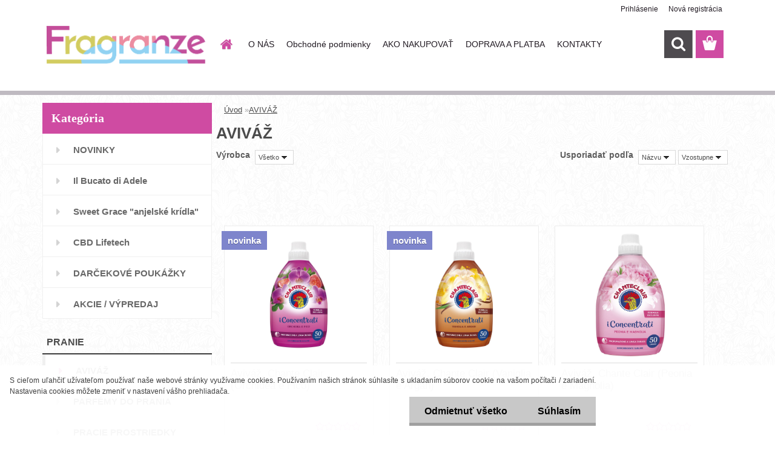

--- FILE ---
content_type: text/html; charset=utf-8
request_url: https://www.fragranze.sk/fragranze/eshop/4-1-AVIVAZ
body_size: 18797
content:


        <!DOCTYPE html>
    <html xmlns:og="http://ogp.me/ns#" xmlns:fb="http://www.facebook.com/2008/fbml" lang="sk" class="tmpl__3rs13">
      <head>
          <script>
              window.cookie_preferences = getCookieSettings('cookie_preferences');
              window.cookie_statistics = getCookieSettings('cookie_statistics');
              window.cookie_marketing = getCookieSettings('cookie_marketing');

              function getCookieSettings(cookie_name) {
                  if (document.cookie.length > 0)
                  {
                      cookie_start = document.cookie.indexOf(cookie_name + "=");
                      if (cookie_start != -1)
                      {
                          cookie_start = cookie_start + cookie_name.length + 1;
                          cookie_end = document.cookie.indexOf(";", cookie_start);
                          if (cookie_end == -1)
                          {
                              cookie_end = document.cookie.length;
                          }
                          return unescape(document.cookie.substring(cookie_start, cookie_end));
                      }
                  }
                  return false;
              }
          </script>
                <title>AVIVÁŽ | Fragranze | Talianska drogéria a kozmetika</title>
        <script type="text/javascript">var action_unavailable='action_unavailable';var id_language = 'sk';var id_country_code = 'SK';var language_code = 'sk-SK';var path_request = '/request.php';var type_request = 'POST';var cache_break = "2518"; var enable_console_debug = false; var enable_logging_errors = false;var administration_id_language = 'sk';var administration_id_country_code = 'SK';</script>          <script type="text/javascript" src="//ajax.googleapis.com/ajax/libs/jquery/1.8.3/jquery.min.js"></script>
          <script type="text/javascript" src="//code.jquery.com/ui/1.12.1/jquery-ui.min.js" ></script>
                  <script src="/wa_script/js/jquery.hoverIntent.minified.js?_=2025-01-22-11-52" type="text/javascript"></script>
        <script type="text/javascript" src="/admin/jscripts/jquery.qtip.min.js?_=2025-01-22-11-52"></script>
                  <script src="/wa_script/js/jquery.selectBoxIt.min.js?_=2025-01-22-11-52" type="text/javascript"></script>
                  <script src="/wa_script/js/bs_overlay.js?_=2025-01-22-11-52" type="text/javascript"></script>
        <script src="/wa_script/js/bs_design.js?_=2025-01-22-11-52" type="text/javascript"></script>
        <script src="/admin/jscripts/wa_translation.js?_=2025-01-22-11-52" type="text/javascript"></script>
        <link rel="stylesheet" type="text/css" href="/css/jquery.selectBoxIt.wa_script.css?_=2025-01-22-11-52" media="screen, projection">
        <link rel="stylesheet" type="text/css" href="/css/jquery.qtip.lupa.css?_=2025-01-22-11-52">
        
                  <script src="/wa_script/js/jquery.colorbox-min.js?_=2025-01-22-11-52" type="text/javascript"></script>
          <link rel="stylesheet" type="text/css" href="/css/colorbox.css?_=2025-01-22-11-52">
          <script type="text/javascript">
            jQuery(document).ready(function() {
              (function() {
                function createGalleries(rel) {
                  var regex = new RegExp(rel + "\\[(\\d+)]"),
                      m, group = "g_" + rel, groupN;
                  $("a[rel*=" + rel + "]").each(function() {
                    m = regex.exec(this.getAttribute("rel"));
                    if(m) {
                      groupN = group + m[1];
                    } else {
                      groupN = group;
                    }
                    $(this).colorbox({
                      rel: groupN,
                      slideshow:true,
                       maxWidth: "85%",
                       maxHeight: "85%",
                       returnFocus: false
                    });
                  });
                }
                createGalleries("lytebox");
                createGalleries("lyteshow");
              })();
            });</script>
          <script type="text/javascript">
      function init_products_hovers()
      {
        jQuery(".product").hoverIntent({
          over: function(){
            jQuery(this).find(".icons_width_hack").animate({width: "130px"}, 300, function(){});
          } ,
          out: function(){
            jQuery(this).find(".icons_width_hack").animate({width: "10px"}, 300, function(){});
          },
          interval: 40
        });
      }
      jQuery(document).ready(function(){

        jQuery(".param select, .sorting select").selectBoxIt();

        jQuery(".productFooter").click(function()
        {
          var $product_detail_link = jQuery(this).parent().find("a:first");

          if($product_detail_link.length && $product_detail_link.attr("href"))
          {
            window.location.href = $product_detail_link.attr("href");
          }
        });
        init_products_hovers();
        
        ebar_details_visibility = {};
        ebar_details_visibility["user"] = false;
        ebar_details_visibility["basket"] = false;

        ebar_details_timer = {};
        ebar_details_timer["user"] = setTimeout(function(){},100);
        ebar_details_timer["basket"] = setTimeout(function(){},100);

        function ebar_set_show($caller)
        {
          var $box_name = $($caller).attr("id").split("_")[0];

          ebar_details_visibility["user"] = false;
          ebar_details_visibility["basket"] = false;

          ebar_details_visibility[$box_name] = true;

          resolve_ebar_set_visibility("user");
          resolve_ebar_set_visibility("basket");
        }

        function ebar_set_hide($caller)
        {
          var $box_name = $($caller).attr("id").split("_")[0];

          ebar_details_visibility[$box_name] = false;

          clearTimeout(ebar_details_timer[$box_name]);
          ebar_details_timer[$box_name] = setTimeout(function(){resolve_ebar_set_visibility($box_name);},300);
        }

        function resolve_ebar_set_visibility($box_name)
        {
          if(   ebar_details_visibility[$box_name]
             && jQuery("#"+$box_name+"_detail").is(":hidden"))
          {
            jQuery("#"+$box_name+"_detail").slideDown(300);
          }
          else if(   !ebar_details_visibility[$box_name]
                  && jQuery("#"+$box_name+"_detail").not(":hidden"))
          {
            jQuery("#"+$box_name+"_detail").slideUp(0, function() {
              $(this).css({overflow: ""});
            });
          }
        }

        
        jQuery("#user_icon, #basket_icon").hoverIntent({
          over: function(){
            ebar_set_show(this);
            
          } ,
          out: function(){
            ebar_set_hide(this);
          },
          interval: 40
        });
        
        jQuery("#user_icon").click(function(e)
        {
          if(jQuery(e.target).attr("id") == "user_icon")
          {
            window.location.href = "https://www.fragranze.sk/fragranze/e-login/";
          }
        });

        jQuery("#basket_icon").click(function(e)
        {
          if(jQuery(e.target).attr("id") == "basket_icon")
          {
            window.location.href = "https://www.fragranze.sk/fragranze/e-basket/";
          }
        });
      
      });
    </script>        <meta http-equiv="Content-language" content="sk">
        <meta http-equiv="Content-Type" content="text/html; charset=utf-8">
        <meta name="language" content="slovak">
        <meta name="keywords" content="aviváž">
        <meta name="description" content="Talianska drogéria a kozmetika. ">
        <meta name="revisit-after" content="1 Days">
        <meta name="distribution" content="global">
        <meta name="expires" content="never">
                  <meta name="expires" content="never">
                    <link rel="canonical" href="https://www.fragranze.sk/fragranze/eshop/4-1-AVIVAZ"/>
          <meta property="og:image" content="http://www.fragranze.sk/fotky16208/design_setup/images/custom_image_logo.png" />
<meta property="og:image:secure_url" content="https://www.fragranze.sk/fotky16208/design_setup/images/custom_image_logo.png" />
<meta property="og:image:type" content="image/jpeg" />
<meta property="og:url" content="http://www.fragranze.sk/fragranze/eshop/4-1-AVIVAZ" />
<meta property="og:title" content="AVIVÁŽ | Fragranze | Talianska drogéria a kozmetika" />
<meta property="og:description" content=" Talianska drogéria a kozmetika. " />
<meta property="og:type" content="website" />
<meta property="og:site_name" content="Fragranze | Talianska drogéria a kozmetika" />
            <meta name="robots" content="index, follow">
                      <link href="//www.fragranze.sk/fotky16208/favicon.png" rel="icon" type="image/png">
          <link rel="shortcut icon" type="image/png" href="//www.fragranze.sk/fotky16208/favicon.png">
                  <link rel="stylesheet" type="text/css" href="/css/lang_dependent_css/lang_sk.css?_=2025-01-22-11-52" media="screen, projection">
                <link rel='stylesheet' type='text/css' href='/wa_script/js/styles.css?_=2025-01-22-11-52'>
        <script language='javascript' type='text/javascript' src='/wa_script/js/javascripts.js?_=2025-01-22-11-52'></script>
        <script language='javascript' type='text/javascript' src='/wa_script/js/check_tel.js?_=2025-01-22-11-52'></script>
          <script src="/assets/javascripts/buy_button.js?_=2025-01-22-11-52"></script>
            <script type="text/javascript" src="/wa_script/js/bs_user.js?_=2025-01-22-11-52"></script>
        <script type="text/javascript" src="/wa_script/js/bs_fce.js?_=2025-01-22-11-52"></script>
        <script type="text/javascript" src="/wa_script/js/bs_fixed_bar.js?_=2025-01-22-11-52"></script>
        <script type="text/javascript" src="/bohemiasoft/js/bs.js?_=2025-01-22-11-52"></script>
        <script src="/wa_script/js/jquery.number.min.js?_=2025-01-22-11-52" type="text/javascript"></script>
        <script type="text/javascript">
            BS.User.id = 16208;
            BS.User.domain = "fragranze";
            BS.User.is_responsive_layout = true;
            BS.User.max_search_query_length = 50;
            BS.User.max_autocomplete_words_count = 5;

            WA.Translation._autocompleter_ambiguous_query = ' Hľadaný výraz je pre našeptávač príliš všeobecný. Zadajte prosím ďalšie znaky, slová alebo pokračujte odoslaním formulára pre vyhľadávanie.';
            WA.Translation._autocompleter_no_results_found = ' Neboli nájdené žiadne produkty ani kategórie.';
            WA.Translation._error = " Chyba";
            WA.Translation._success = " Úspech";
            WA.Translation._warning = " Upozornenie";
            WA.Translation._multiples_inc_notify = '<p class="multiples-warning"><strong>Tento produkt je možné objednať iba v násobkoch #inc#. </strong><br><small>Vami zadaný počet kusov bol navýšený podľa tohto násobku.</small></p>';
            WA.Translation._shipping_change_selected = " Zmeniť...";
            WA.Translation._shipping_deliver_to_address = "_shipping_deliver_to_address";

            BS.Design.template = {
              name: "3rs13",
              is_selected: function(name) {
                if(Array.isArray(name)) {
                  return name.indexOf(this.name) > -1;
                } else {
                  return name === this.name;
                }
              }
            };
            BS.Design.isLayout3 = true;
            BS.Design.templates = {
              TEMPLATE_ARGON: "argon",TEMPLATE_NEON: "neon",TEMPLATE_CARBON: "carbon",TEMPLATE_XENON: "xenon",TEMPLATE_AURUM: "aurum",TEMPLATE_CUPRUM: "cuprum",TEMPLATE_ERBIUM: "erbium",TEMPLATE_CADMIUM: "cadmium",TEMPLATE_BARIUM: "barium",TEMPLATE_CHROMIUM: "chromium",TEMPLATE_SILICIUM: "silicium",TEMPLATE_IRIDIUM: "iridium",TEMPLATE_INDIUM: "indium",TEMPLATE_OXYGEN: "oxygen",TEMPLATE_HELIUM: "helium",TEMPLATE_FLUOR: "fluor",TEMPLATE_FERRUM: "ferrum",TEMPLATE_TERBIUM: "terbium",TEMPLATE_URANIUM: "uranium",TEMPLATE_ZINCUM: "zincum",TEMPLATE_CERIUM: "cerium",TEMPLATE_KRYPTON: "krypton",TEMPLATE_THORIUM: "thorium",TEMPLATE_ETHERUM: "etherum",TEMPLATE_KRYPTONIT: "kryptonit",TEMPLATE_TITANIUM: "titanium",TEMPLATE_PLATINUM: "platinum"            };
        </script>
                  <script src="/js/progress_button/modernizr.custom.js"></script>
                      <link rel="stylesheet" type="text/css" href="/bower_components/owl.carousel/dist/assets/owl.carousel.min.css" />
            <link rel="stylesheet" type="text/css" href="/bower_components/owl.carousel/dist/assets/owl.theme.default.min.css" />
            <script src="/bower_components/owl.carousel/dist/owl.carousel.min.js"></script>
                    <link rel="stylesheet" type="text/css" href="//static.bohemiasoft.com/jave/style.css?_=2025-01-22-11-52" media="screen">
                    <link rel="stylesheet" type="text/css" href="/css/font-awesome.4.7.0.min.css" media="screen">
          <link rel="stylesheet" type="text/css" href="/sablony/nove/3rs13/3rs13pink/css/product_var3.css?_=2025-01-22-11-52" media="screen">
                    <link rel="stylesheet"
                type="text/css"
                id="tpl-editor-stylesheet"
                href="/sablony/nove/3rs13/3rs13pink/css/colors.css?_=2025-01-22-11-52"
                media="screen">

          <meta name="viewport" content="width=device-width, initial-scale=1.0">
          <link rel="stylesheet" 
                   type="text/css" 
                   href="https://static.bohemiasoft.com/custom-css/argon.css?_1764923345" 
                   media="screen"><style type="text/css">
               <!--#site_logo{
                  width: 275px;
                  height: 100px;
                  background-image: url('/fotky16208/design_setup/images/custom_image_logo.png?cache_time=1555474524');
                  background-repeat: no-repeat;
                  
                }html body .myheader { 
          background-image: none;
          border: black;
          background-repeat: repeat;
          background-position: 0px 0px;
          background-color: #ffffff;
        }#page_background{
                  background-image: url('/fotky16208/design_setup/images/custom_image_aroundpage.png?cache_time=1555474524');
                  background-repeat: repeat;
                  background-position: 50% 50%;
                  background-color: #ffffff;
                }.bgLupa{
                  padding: 0;
                  border: none;
                }

 :root { 
 }
-->
                </style>          <script type="text/javascript" src="/admin/jscripts/wa_dialogs.js?_=2025-01-22-11-52"></script>
            <script>
      $(document).ready(function() {
        if (getCookie('show_cookie_message' + '_16208_sk') != 'no') {
          if($('#cookies-agreement').attr('data-location') === '0')
          {
            $('.cookies-wrapper').css("top", "0px");
          }
          else
          {
            $('.cookies-wrapper').css("bottom", "0px");
          }
          $('.cookies-wrapper').show();
        }

        $('#cookies-notify__close').click(function() {
          setCookie('show_cookie_message' + '_16208_sk', 'no');
          $('#cookies-agreement').slideUp();
          $("#masterpage").attr("style", "");
          setCookie('cookie_preferences', 'true');
          setCookie('cookie_statistics', 'true');
          setCookie('cookie_marketing', 'true');
          window.cookie_preferences = true;
          window.cookie_statistics = true;
          window.cookie_marketing = true;
          if(typeof gtag === 'function') {
              gtag('consent', 'update', {
                  'ad_storage': 'granted',
                  'analytics_storage': 'granted',
                  'ad_user_data': 'granted',
                  'ad_personalization': 'granted'
              });
          }
         return false;
        });

        $("#cookies-notify__disagree").click(function(){
            save_preferences();
        });

        $('#cookies-notify__preferences-button-close').click(function(){
            var cookies_notify_preferences = $("#cookies-notify-checkbox__preferences").is(':checked');
            var cookies_notify_statistics = $("#cookies-notify-checkbox__statistics").is(':checked');
            var cookies_notify_marketing = $("#cookies-notify-checkbox__marketing").is(':checked');
            save_preferences(cookies_notify_preferences, cookies_notify_statistics, cookies_notify_marketing);
        });

        function save_preferences(preferences = false, statistics = false, marketing = false)
        {
            setCookie('show_cookie_message' + '_16208_sk', 'no');
            $('#cookies-agreement').slideUp();
            $("#masterpage").attr("style", "");
            setCookie('cookie_preferences', preferences);
            setCookie('cookie_statistics', statistics);
            setCookie('cookie_marketing', marketing);
            window.cookie_preferences = preferences;
            window.cookie_statistics = statistics;
            window.cookie_marketing = marketing;
            if(marketing && typeof gtag === 'function')
            {
                gtag('consent', 'update', {
                    'ad_storage': 'granted'
                });
            }
            if(statistics && typeof gtag === 'function')
            {
                gtag('consent', 'update', {
                    'analytics_storage': 'granted',
                    'ad_user_data': 'granted',
                    'ad_personalization': 'granted',
                });
            }
            if(marketing === false && BS && BS.seznamIdentity) {
                BS.seznamIdentity.clearIdentity();
            }
        }

        /**
         * @param {String} cookie_name
         * @returns {String}
         */
        function getCookie(cookie_name) {
          if (document.cookie.length > 0)
          {
            cookie_start = document.cookie.indexOf(cookie_name + "=");
            if (cookie_start != -1)
            {
              cookie_start = cookie_start + cookie_name.length + 1;
              cookie_end = document.cookie.indexOf(";", cookie_start);
              if (cookie_end == -1)
              {
                cookie_end = document.cookie.length;
              }
              return unescape(document.cookie.substring(cookie_start, cookie_end));
            }
          }
          return "";
        }
        
        /**
         * @param {String} cookie_name
         * @param {String} value
         */
        function setCookie(cookie_name, value) {
          var time = new Date();
          time.setTime(time.getTime() + 365*24*60*60*1000); // + 1 rok
          var expires = "expires="+time.toUTCString();
          document.cookie = cookie_name + "=" + escape(value) + "; " + expires + "; path=/";
        }
      });
    </script>
            <script type="text/javascript" src="/wa_script/js/search_autocompleter.js?_=2025-01-22-11-52"></script>
                <link rel="stylesheet" type="text/css" href="/assets/vendor/magnific-popup/magnific-popup.css" />
      <script src="/assets/vendor/magnific-popup/jquery.magnific-popup.js"></script>
      <script type="text/javascript">
        BS.env = {
          decPoint: ",",
          basketFloatEnabled: false        };
      </script>
      <script type="text/javascript" src="/node_modules/select2/dist/js/select2.min.js"></script>
      <script type="text/javascript" src="/node_modules/maximize-select2-height/maximize-select2-height.min.js"></script>
      <script type="text/javascript">
        (function() {
          $.fn.select2.defaults.set("language", {
            noResults: function() {return " Žiadny záznam nebol nájdený"},
            inputTooShort: function(o) {
              var n = o.minimum - o.input.length;
              return "_input_too_short".replace("#N#", n);
            }
          });
          $.fn.select2.defaults.set("width", "100%")
        })();

      </script>
      <link type="text/css" rel="stylesheet" href="/node_modules/select2/dist/css/select2.min.css" />
      <script type="text/javascript" src="/wa_script/js/countdown_timer.js?_=2025-01-22-11-52"></script>
      <script type="text/javascript" src="/wa_script/js/app.js?_=2025-01-22-11-52"></script>
      <script type="text/javascript" src="/node_modules/jquery-validation/dist/jquery.validate.min.js"></script>

      
          </head>
      <body class="lang-sk layout3 not-home page-category page-category-4 basket-empty slider_available template-slider-custom vat-payer-y alternative-currency-n" >
        <a name="topweb"></a>
            <div id="cookies-agreement" class="cookies-wrapper" data-location="1"
         >
      <div class="cookies-notify-background"></div>
      <div class="cookies-notify" style="display:block!important;">
        <div class="cookies-notify__bar">
          <div class="cookies-notify__bar1">
            <div class="cookies-notify__text"
                                 >
                S cieľom uľahčiť užívateľom používať naše webové stránky využívame cookies. Používaním našich stránok súhlasíte s ukladaním súborov cookie na vašom počítači / zariadení. Nastavenia cookies môžete zmeniť v nastavení vášho prehliadača.            </div>
            <div class="cookies-notify__button">
                <a href="#" id="cookies-notify__disagree" class="secondary-btn"
                   style="color: #000000;
                           background-color: #c8c8c8;
                           opacity: 1"
                >Odmietnuť všetko</a>
              <a href="#" id="cookies-notify__close"
                 style="color: #000000;
                        background-color: #c8c8c8;
                        opacity: 1"
                >Súhlasím</a>
            </div>
          </div>
                        <div class="cookies-notify__detail_box hidden"
                             >
                <div id="cookies-nofify__close_detail"> Zavrieť</div>
                <div>
                    <br />
                    <b> Čo sú cookies?</b><br />
                    <span> Cookies sú krátke textové informácie, ktoré sú uložené vo Vašom prehliadači. Tieto informácie bežne používajú všetky webové stránky a ich prechádzaním dochádza k ukladaniu cookies. Pomocou partnerských skriptov, ktoré môžu stránky používať (napríklad Google analytics</span><br /><br />
                    <b> Ako môžem nastaviť prácu webu s cookies?</b><br />
                    <span> Napriek tomu, že odporúčame povoliť používanie všetkých typov cookies, prácu webu s nimi môžete nastaviť podľa vlastných preferencií pomocou checkboxov zobrazených nižšie. Po odsúhlasení nastavenia práce s cookies môžete zmeniť svoje rozhodnutie zmazaním či editáciou cookies priamo v nastavení Vášho prehliadača. Podrobnejšie informácie k premazaniu cookies nájdete v Pomocníkovi Vášho prehliadača.</span>
                </div>
                <div class="cookies-notify__checkboxes"
                                    >
                    <div class="checkbox-custom checkbox-default cookies-notify__checkbox">
                        <input type="checkbox" id="cookies-notify-checkbox__functional" checked disabled />
                        <label for="cookies-notify-checkbox__functional" class="cookies-notify__checkbox_label"> Nutné</label>
                    </div>
                    <div class="checkbox-custom checkbox-default cookies-notify__checkbox">
                        <input type="checkbox" id="cookies-notify-checkbox__preferences" checked />
                        <label for="cookies-notify-checkbox__preferences" class="cookies-notify__checkbox_label"> Preferenčné</label>
                    </div>
                    <div class="checkbox-custom checkbox-default cookies-notify__checkbox">
                        <input type="checkbox" id="cookies-notify-checkbox__statistics" checked />
                        <label for="cookies-notify-checkbox__statistics" class="cookies-notify__checkbox_label"> Štatistické</label>
                    </div>
                    <div class="checkbox-custom checkbox-default cookies-notify__checkbox">
                        <input type="checkbox" id="cookies-notify-checkbox__marketing" checked />
                        <label for="cookies-notify-checkbox__marketing" class="cookies-notify__checkbox_label"> Marketingové</label>
                    </div>
                </div>
                <div id="cookies-notify__cookie_types">
                    <div class="cookies-notify__cookie_type cookie-active" data-type="functional">
                         Nutné (13)
                    </div>
                    <div class="cookies-notify__cookie_type" data-type="preferences">
                         Preferenčné (1)
                    </div>
                    <div class="cookies-notify__cookie_type" data-type="statistics">
                         Štatistické (15)
                    </div>
                    <div class="cookies-notify__cookie_type" data-type="marketing">
                         Marketingové (15)
                    </div>
                    <div class="cookies-notify__cookie_type" data-type="unclassified">
                         Neklasifikované (7)
                    </div>
                </div>
                <div id="cookies-notify__cookie_detail">
                    <div class="cookie-notify__cookie_description">
                        <span id="cookie-notify__description_functional" class="cookie_description_active"> Tieto informácie sú nevyhnutné k správnemu chodu webovej stránky ako napríklad vkladanie tovaru do košíka, uloženie vyplnených údajov alebo prihlásenie do zákazníckej sekcie.</span>
                        <span id="cookie-notify__description_preferences" class="hidden"> Tieto cookies umožnia prispôsobiť správanie alebo vzhľad stránky podľa Vašich potrieb, napríklad voľba jazyka.</span>
                        <span id="cookie-notify__description_statistics" class="hidden"> Vďaka týmto cookies môžu majitelia aj developeri webu viac porozumieť správaniu užívateľov a vyvijať stránku tak, aby bola čo najviac prozákaznícka. Teda aby ste čo najrýchlejšie našli hľadaný tovar alebo čo najľahšie dokončili jeho nákup.</span>
                        <span id="cookie-notify__description_marketing" class="hidden"> Tieto informácie umožnia personalizovať zobrazenie ponúk priamo pre Vás vďaka historickej skúsenosti prehliadania predchádzajúcich stránok a ponúk.</span>
                        <span id="cookie-notify__description_unclassified" class="hidden"> Tieto cookies zatiaľ neboli roztriedené do vlastnej kategórie.</span>
                    </div>
                    <style>
                        #cookies-notify__cookie_detail_table td
                        {
                            color: #ffffff                        }
                    </style>
                    <table class="table" id="cookies-notify__cookie_detail_table">
                        <thead>
                            <tr>
                                <th> Meno</th>
                                <th> Účel</th>
                                <th> Vypršanie</th>
                            </tr>
                        </thead>
                        <tbody>
                                                    <tr>
                                <td>show_cookie_message</td>
                                <td>Ukladá informácie o potrebe zobrazenia cookie lišty</td>
                                <td>1 rok</td>
                            </tr>
                                                        <tr>
                                <td>__zlcmid</td>
                                <td>Tento súbor cookie sa používa na uloženie identity návštevníka počas návštev a preferencie návštevníka deaktivovať našu funkciu živého chatu. </td>
                                <td>1 rok</td>
                            </tr>
                                                        <tr>
                                <td>__cfruid</td>
                                <td>Tento súbor cookie je súčasťou služieb poskytovaných spoločnosťou Cloudflare – vrátane vyrovnávania záťaže, doručovania obsahu webových stránok a poskytovania pripojenia DNS pre prevádzkovateľov webových stránok. </td>
                                <td>relácie</td>
                            </tr>
                                                        <tr>
                                <td>_auth</td>
                                <td>Zaisťuje bezpečnosť prehliadania návštevníkov tým, že zabraňuje falšovaniu požiadaviek medzi stránkami. Tento súbor cookie je nevyhnutný pre bezpečnosť webu a návštevníka. </td>
                                <td>1 rok</td>
                            </tr>
                                                        <tr>
                                <td>csrftoken</td>
                                <td>Pomáha predchádzať útokom Cross-Site Request Forgery (CSRF).</td>
                                <td>1 rok</td>
                            </tr>
                                                        <tr>
                                <td>PHPSESSID</td>
                                <td>Zachováva stav užívateľskej relácie naprieč požiadavkami na stránky. </td>
                                <td>relácie</td>
                            </tr>
                                                        <tr>
                                <td>rc::a</td>
                                <td>Tento súbor cookie sa používa na rozlíšenie medzi ľuďmi a robotmi. To je výhodné pre web, aby
vytvárať platné správy o používaní ich webových stránok. </td>
                                <td>persistentní</td>
                            </tr>
                                                        <tr>
                                <td>rc::c</td>
                                <td>Tento súbor cookie sa používa na rozlíšenie medzi ľuďmi a robotmi. </td>
                                <td>relácie</td>
                            </tr>
                                                        <tr>
                                <td>AWSALBCORS</td>
                                <td>Registruje, ktorý server-cluster obsluhuje návštevníka. To sa používa v kontexte s vyrovnávaním záťaže, aby sa optimalizovala užívateľská skúsenosť. </td>
                                <td>6 dnů</td>
                            </tr>
                                                        <tr>
                                <td>18plus_allow_access#</td>
                                <td>Ukladá informáciu o odsúhlasení okna 18+ pre web.</td>
                                <td>neznámy</td>
                            </tr>
                                                        <tr>
                                <td>18plus_cat#</td>
                                <td>Ukladá informáciu o odsúhlasení okna 18+ pre kategóriu.</td>
                                <td>neznámy</td>
                            </tr>
                                                        <tr>
                                <td>bs_slide_menu</td>
                                <td></td>
                                <td>neznámy</td>
                            </tr>
                                                        <tr>
                                <td>left_menu</td>
                                <td>Ukladá informáciu o spôsobe zobrazenia ľavého menu.</td>
                                <td>neznámy</td>
                            </tr>
                                                    </tbody>
                    </table>
                    <div class="cookies-notify__button">
                        <a href="#" id="cookies-notify__preferences-button-close"
                           style="color: #000000;
                                background-color: #c8c8c8;
                                opacity: 1">
                            Uložiť nastavenia                        </a>
                    </div>
                </div>
            </div>
                    </div>
      </div>
    </div>
    
  <div id="responsive_layout_large"></div><div id="page">    <script type="text/javascript">
      var responsive_articlemenu_name = ' Menu';
      var responsive_eshopmenu_name = ' E-shop';
    </script>
        <link rel="stylesheet" type="text/css" href="/css/masterslider.css?_=2025-01-22-11-52" media="screen, projection">
    <script type="text/javascript" src="/js/masterslider.min.js"></script>
    <div class="myheader">
                <div class="navigate_bar">
            <div class="logo-wrapper">
            <a id="site_logo" href="//www.fragranze.sk" class="mylogo" aria-label="Logo"></a>
    </div>
                        <!--[if IE 6]>
    <style>
    #main-menu ul ul{visibility:visible;}
    </style>
    <![endif]-->

    
    <div id="topmenu"><!-- TOPMENU -->
            <div id="main-menu" class="">
                 <ul>
            <li class="eshop-menu-home">
              <a href="//www.fragranze.sk" class="top_parent_act" aria-label="Homepage">
                              </a>
            </li>
          </ul>
          
<ul><li class="eshop-menu-1 eshop-menu-order-1 eshop-menu-odd"><a href="/fragranze/1-O-NAS"  class="top_parent">O NÁS</a>
</li></ul>
<ul><li class="eshop-menu-3 eshop-menu-order-2 eshop-menu-even"><a href="/fragranze/3-Obchodne-podmienky"  class="top_parent">Obchodné podmienky</a>
</li></ul>
<ul><li class="eshop-menu-4 eshop-menu-order-3 eshop-menu-odd"><a href="/fragranze/4-AKO-NAKUPOVAT"  class="top_parent">AKO NAKUPOVAŤ</a>
</li></ul>
<ul><li class="eshop-menu-5 eshop-menu-order-4 eshop-menu-even"><a href="/fragranze/5-DOPRAVA-A-PLATBA"  class="top_parent">DOPRAVA A PLATBA </a>
</li></ul>
<ul><li class="eshop-menu-2 eshop-menu-order-5 eshop-menu-odd"><a href="/fragranze/2-KONTAKTY"  class="top_parent">KONTAKTY</a>
</li></ul>      </div>
    </div><!-- END TOPMENU -->
        <div id="search">
      <form name="search" id="searchForm" action="/fragranze/search-engine.htm" method="GET" enctype="multipart/form-data">
        <label for="q" class="title_left2"> Hľadanie</label>
        <p>
          <input name="slovo" type="text" class="inputBox" id="q" placeholder=" Zadajte text vyhľadávania" maxlength="50">
          
          <input type="hidden" id="source_service" value="www.webareal.sk">
        </p>
        <div class="wrapper_search_submit">
          <input type="submit" class="search_submit" aria-label="search" name="search_submit" value="">
        </div>
        <div id="search_setup_area">
          <input id="hledatjak2" checked="checked" type="radio" name="hledatjak" value="2">
          <label for="hledatjak2">Hľadať v tovare</label>
          <br />
          <input id="hledatjak1"  type="radio" name="hledatjak" value="1">
          <label for="hledatjak1">Hľadať v článkoch</label>
                    <script type="text/javascript">
            function resolve_search_mode_visibility()
            {
              if (jQuery('form[name=search] input').is(':focus'))
              {
                if (jQuery('#search_setup_area').is(':hidden'))
                {
                  jQuery('#search_setup_area').slideDown(400);
                }
              }
              else
              {
                if (jQuery('#search_setup_area').not(':hidden'))
                {
                  jQuery('#search_setup_area').slideUp(400);
                }
              }
            }

            $('form[name=search] input').click(function() {
              this.focus();
            });

            jQuery('form[name=search] input')
                .focus(function() {
                  resolve_search_mode_visibility();
                })
                .blur(function() {
                  setTimeout(function() {
                    resolve_search_mode_visibility();
                  }, 1000);
                });

          </script>
                  </div>
      </form>
    </div>
          </div>
          </div>
    <script type="text/javascript" src="/wa_script/js/wz_tooltip.js"></script><div id="page_background">      <div class="hack-box"><!-- HACK MIN WIDTH FOR IE 5, 5.5, 6  -->
                  <div id="masterpage" style="margin-bottom:95px;"><!-- MASTER PAGE -->
              <div id="header">          </div><!-- END HEADER -->
          
  <div id="ebar" class="" >        <div id="ebar_set">
                <div id="user_icon">

                            <div id="user_detail">
                    <div id="user_arrow_tag"></div>
                    <div id="user_content_tag">
                        <div id="user_content_tag_bg">
                            <a href="/fragranze/e-login/"
                               class="elink user_login_text"
                               >
                               Prihlásenie                            </a>
                            <a href="/fragranze/e-register/"
                               class="elink user-logout user_register_text"
                               >
                               Nová registrácia                            </a>
                        </div>
                    </div>
                </div>
            
        </div>
        
                <div id="basket_icon" >
            <div id="basket_detail">
                <div id="basket_arrow_tag"></div>
                <div id="basket_content_tag">
                    <a id="quantity_tag" href="/fragranze/e-basket" rel="nofollow" class="elink"><span class="quantity_count">0</span></a>
                                    </div>
            </div>
        </div>
                <a id="basket_tag"
           href="fragranze/e-basket"
           rel="nofollow"
           class="elink">
            <span id="basket_tag_left">&nbsp;</span>
            <span id="basket_tag_right">
                0 ks            </span>
        </a>
                </div></div>          <div id="aroundpage"><!-- AROUND PAGE -->
            
      <!-- LEFT BOX -->
      <div id="left-box">
              <div class="menu-typ-2" id="left_eshop">
                <p class="title_left_eshop">Kategória</p>
          
        <div id="inleft_eshop">
          <div class="leftmenu">
                <ul class="root-eshop-menu">
              <li class="leftmenuDef category-menu-2 category-menu-order-1 category-menu-odd">
          <a href="/fragranze/eshop/2-1-NOVINKY">            <strong>
              NOVINKY            </strong>
            </a>        </li>

                <li class="leftmenuDef category-menu-80 category-menu-order-2 category-menu-even">
          <a href="/fragranze/eshop/80-1-Il-Bucato-di-Adele">            <strong>
              Il Bucato di Adele            </strong>
            </a>        </li>

                <li class="leftmenuDef category-menu-79 category-menu-order-3 category-menu-odd">
          <a href="/fragranze/eshop/79-1-Sweet-Grace-anjelske-kridla">            <strong>
              Sweet Grace &quot;anjelské krídla&quot;            </strong>
            </a>        </li>

                <li class="leftmenuDef category-menu-77 category-menu-order-4 category-menu-even">
          <a href="/fragranze/eshop/77-1-CBD-Lifetech">            <strong>
              CBD Lifetech            </strong>
            </a>        </li>

                <li class="leftmenuDef category-menu-75 category-menu-order-5 category-menu-odd">
          <a href="/fragranze/eshop/75-1-DARCEKOVE-POUKAZKY">            <strong>
              DARČEKOVÉ POUKÁŽKY            </strong>
            </a>        </li>

                <li class="leftmenuDef category-menu-9 category-menu-order-6 category-menu-even">
          <a href="/fragranze/eshop/9-1-AKCIE-VYPREDAJ">            <strong>
              AKCIE / VÝPREDAJ             </strong>
            </a>        </li>

                <li class="leftmenuCat category-menu-sep-37 category-menu-sep-order-1">
                      <strong>
              PRANIE             </strong>
                    </li>

                <li class="leftmenuAct category-menu-4 category-menu-order-7 category-menu-odd selected-category">
          <a href="/fragranze/eshop/4-1-AVIVAZ">            <strong>
              AVIVÁŽ            </strong>
            </a>        </li>

                <li class="leftmenuDef category-menu-78 category-menu-order-8 category-menu-even">
          <a href="/fragranze/eshop/78-1-PARFEMY-DO-PRANIA">            <strong>
              PARFÉMY DO PRANIA            </strong>
            </a>        </li>

                <li class="leftmenuDef category-menu-11 category-menu-order-9 category-menu-odd">
          <a href="/fragranze/eshop/11-1-PRACIE-PROSTRIEDKY">            <strong>
              PRACIE PROSTRIEDKY            </strong>
            </a>        </li>

                <li class="leftmenuDef category-menu-40 category-menu-order-10 category-menu-even">
          <a href="/fragranze/eshop/40-1-ODSTRANOVAC-SKVRN">            <strong>
              ODSTRANOVAČ SKVRN            </strong>
            </a>        </li>

                <li class="leftmenuCat category-menu-sep-41 category-menu-sep-order-2">
                      <strong>
              UPRATOVANIE            </strong>
                    </li>

                <li class="leftmenuDef category-menu-32 category-menu-order-11 category-menu-odd">
          <a href="/fragranze/eshop/32-1-PROSTRIEDOK-NA-RIAD">            <strong>
              PROSTRIEDOK NA RIAD            </strong>
            </a>        </li>

                <li class="leftmenuDef category-menu-6 category-menu-order-12 category-menu-even">
          <a href="/fragranze/eshop/6-1-DO-UMYVACIEK-RIADU">            <strong>
              DO UMÝVAČIEK RIADU            </strong>
            </a>        </li>

                <li class="leftmenuDef category-menu-7 category-menu-order-13 category-menu-odd">
          <a href="/fragranze/eshop/7-1-PROSTIEDOK-NA-PODLAHY">            <strong>
              PROSTIEDOK NA PODLAHY            </strong>
            </a>        </li>

                <li class="leftmenuDef category-menu-14 category-menu-order-14 category-menu-even">
          <a href="/fragranze/eshop/14-1-CISTIACI-PROSTRIEDOK">            <strong>
              ČISTIACI PROSTRIEDOK            </strong>
            </a>        </li>

                <li class="leftmenuCat category-menu-sep-42 category-menu-sep-order-3">
                      <strong>
              VONNY PROGRAM            </strong>
                    </li>

                <li class="leftmenuDef category-menu-44 category-menu-order-15 category-menu-odd">
          <a href="/fragranze/eshop/44-1-AUTO">            <strong>
              AUTO            </strong>
            </a>        </li>

                <li class="leftmenuDef category-menu-45 category-menu-order-16 category-menu-even">
          <a href="/fragranze/eshop/45-1-TEXTIL">            <strong>
              TEXTIL            </strong>
            </a>        </li>

                <li class="leftmenuDef category-menu-43 category-menu-order-17 category-menu-odd">
          <a href="/fragranze/eshop/43-1-INTERIER">            <strong>
              INTERIER            </strong>
            </a>        </li>

                <li class="sub leftmenuDef category-menu-36 category-menu-order-18 category-menu-even">
          <a href="/fragranze/eshop/36-1-SVIECKY-VOSKY-DIFUZERY">            <strong>
              SVIEČKY, VOSKY, DIFUZÉRY            </strong>
            &#187;      <!--[if IE 7]><!--></a><!--<![endif]-->
      <!--[if lte IE 6]><table><tr><td><![endif]-->
          <ul class="eshop-submenu level-2">
              <li class="leftmenuDef category-submenu-8 masonry_item">
          <a href="/fragranze/eshop/36-1-SVIECKY-VOSKY-DIFUZERY/8-2-VONNE-SVIECKY">            <strong>
              VONNE SVIEČKY            </strong>
            </a>        </li>

                <li class="leftmenuDef category-submenu-12 masonry_item">
          <a href="/fragranze/eshop/36-1-SVIECKY-VOSKY-DIFUZERY/12-2-AROMA-DIFUZERY">            <strong>
              ARÓMA DIFUZÉRY            </strong>
            </a>        </li>

                <li class="leftmenuDef category-submenu-10 masonry_item">
          <a href="/fragranze/eshop/36-1-SVIECKY-VOSKY-DIFUZERY/10-2-VONNE-VOSKY">            <strong>
              VONNE VOSKY            </strong>
            </a>        </li>

                <li class="leftmenuDef category-submenu-11 masonry_item">
          <a href="/fragranze/eshop/36-1-SVIECKY-VOSKY-DIFUZERY/11-2-OSTATNE">            <strong>
              OSTATNE            </strong>
            </a>        </li>

            </ul>
      <style>
        #left-box .remove_point a::before
        {
          display: none;
        }
      </style>
          <!--[if lte IE 6]></td></tr></table></a><![endif]-->
      </a>        </li>

                <li class="leftmenuDef category-menu-20 category-menu-order-19 category-menu-odd">
          <a href="/fragranze/eshop/20-1-POHLCOVAC-PACHOV">            <strong>
              POHLCOVAČ PACHOV             </strong>
            </a>        </li>

                <li class="sub leftmenuDef category-menu-8 category-menu-order-20 category-menu-even">
          <a href="/fragranze/eshop/8-1-PARFUMOVANE-VRECUSKA">            <strong>
              PARFUMOVANE VRECUŠKA            </strong>
            &#187;      <!--[if IE 7]><!--></a><!--<![endif]-->
      <!--[if lte IE 6]><table><tr><td><![endif]-->
          <ul class="eshop-submenu level-2">
              <li class="leftmenuDef category-submenu-7 masonry_item">
          <a href="/fragranze/eshop/8-1-PARFUMOVANE-VRECUSKA/7-2-OBRUSKY-DO-SUSICKY">            <strong>
              OBRUSKY DO SUŠIČKY            </strong>
            </a>        </li>

            </ul>
      <style>
        #left-box .remove_point a::before
        {
          display: none;
        }
      </style>
          <!--[if lte IE 6]></td></tr></table></a><![endif]-->
      </a>        </li>

                <li class="leftmenuCat category-menu-sep-31 category-menu-sep-order-4">
                      <strong>
              KOZMETIKA            </strong>
                    </li>

                <li class="leftmenuDef category-menu-57 category-menu-order-21 category-menu-odd">
          <a href="/fragranze/eshop/57-1-SPRCHOVY-GEL">            <strong>
              SPRCHOVÝ GÉL            </strong>
            </a>        </li>

                <li class="leftmenuDef category-menu-72 category-menu-order-22 category-menu-even">
          <a href="/fragranze/eshop/72-1-KOZMETICKE-POTREBY">            <strong>
              KOZMETICKÉ POTREBY             </strong>
            </a>        </li>

                <li class="leftmenuDef category-menu-59 category-menu-order-23 category-menu-odd">
          <a href="/fragranze/eshop/59-1-PENA-SOL-DO-KUPELA">            <strong>
              PENA/SOĽ DO KÚPEĽA            </strong>
            </a>        </li>

                <li class="leftmenuDef category-menu-58 category-menu-order-24 category-menu-even">
          <a href="/fragranze/eshop/58-1-PARFEMY-DEODORANTY">            <strong>
              PARFEMY/DEODORANTY            </strong>
            </a>        </li>

                <li class="leftmenuDef category-menu-60 category-menu-order-25 category-menu-odd">
          <a href="/fragranze/eshop/60-1-TELOVE-MLIEKO">            <strong>
              TELOVÉ MLIEKO            </strong>
            </a>        </li>

                <li class="leftmenuDef category-menu-61 category-menu-order-26 category-menu-even">
          <a href="/fragranze/eshop/61-1-TELOVY-PUDER">            <strong>
              TELOVÝ PÚDER            </strong>
            </a>        </li>

                <li class="leftmenuDef category-menu-62 category-menu-order-27 category-menu-odd">
          <a href="/fragranze/eshop/62-1-INTIMNA-STAROSTLIVOST">            <strong>
              INTÍMNA STAROSTLIVOSŤ            </strong>
            </a>        </li>

                <li class="leftmenuDef category-menu-63 category-menu-order-28 category-menu-even">
          <a href="/fragranze/eshop/63-1-TEKUTE-MYDLO">            <strong>
              TEKUTÉ MYDLO            </strong>
            </a>        </li>

                <li class="leftmenuDef category-menu-64 category-menu-order-29 category-menu-odd">
          <a href="/fragranze/eshop/64-1-TOALETNE-MYDLO">            <strong>
              TOALETNÉ MYDLO            </strong>
            </a>        </li>

                <li class="leftmenuDef category-menu-65 category-menu-order-30 category-menu-even">
          <a href="/fragranze/eshop/65-1-OSETRENIE-PLETI">            <strong>
              OŠETRENIE PLETI            </strong>
            </a>        </li>

                <li class="leftmenuDef category-menu-66 category-menu-order-31 category-menu-odd">
          <a href="/fragranze/eshop/66-1-BALZAM-NA-PERY">            <strong>
              BALZAM NA PERY            </strong>
            </a>        </li>

                <li class="leftmenuDef category-menu-67 category-menu-order-32 category-menu-even">
          <a href="/fragranze/eshop/67-1-USTNA-HYGIENA">            <strong>
              ÚSTNA HYGIENA            </strong>
            </a>        </li>

                <li class="leftmenuDef category-menu-50 category-menu-order-33 category-menu-odd">
          <a href="/fragranze/eshop/50-1-VLASY">            <strong>
              VLASY            </strong>
            </a>        </li>

                <li class="leftmenuDef category-menu-68 category-menu-order-34 category-menu-even">
          <a href="/fragranze/eshop/68-1-NA-RUKY">            <strong>
              NA RUKY            </strong>
            </a>        </li>

                <li class="leftmenuDef category-menu-52 category-menu-order-35 category-menu-odd">
          <a href="/fragranze/eshop/52-1-POTREBY-PRE-BABATKA">            <strong>
              POTREBY PRE BÁBÄTKA             </strong>
            </a>        </li>

            </ul>
      <style>
        #left-box .remove_point a::before
        {
          display: none;
        }
      </style>
              </div>
        </div>

        
        <div id="footleft1">
                  </div>

            </div>
            <div id="left_soc">
        <div id="inleft_soc" class="social-box">
          <div id="social_facebook"><iframe src="//www.facebook.com/plugins/like.php?href=http%3A%2F%2Fwww.fragranze.sk%2Ffragranze%2Feshop%2F4-1-AVIVAZ&amp;layout=button_count&amp;show_faces=false&amp;width=170&amp;action=like&amp;font=lucida+grande&amp;colorscheme=light&amp;height=21" scrolling="no" frameborder="0" style="border:none; overflow:hidden; width: 170px; height:21px;" title="Facebook Likebox"></iframe></div>        </div>
      </div>
          <div id="left3">
      <div id="inleft3_top"></div>
      <div id="inleft3">
        <p><img src="/fotky16208/Fabuloso-logo.png" alt="" width="300" height="140" /></p>
<p><img src="/fotky16208/spuma-logo.jpg" alt="" width="257" height="157" /></p>
<p><img src="/fotky16208/tesoridoriente.png" alt="" width="238" height="238" /></p>
<p><img src="/fotky16208/Dash Logo 1.jpg" alt="" width="230" height="181" /></p>
<p><img src="/fotky16208/Dual logo.jpg" alt="" width="225" height="225" /></p>
<p><img src="/fotky16208/LogoCuore_760.png" alt="" width="218" height="196" /></p>              </div>
      <div id="inleft3_foot"></div>
    </div>
          </div><!-- END LEFT BOX -->
            <div id="right-box"><!-- RIGHT BOX2 -->
        <!-- xxxx badRight xxxx -->    <div class="action-box zbozi-akce intag_box action-box-deals"><!-- ACTION -->
      <p class="action-box-title">TOVAR V AKCII</p>
      <div class="in-action-box "><!-- in the action -->
                    <div class="product3 in-stock-y"
                 onmouseover="this.classList.add('product3Act');"
                 onmouseout="this.classList.remove('product3Act');"
                 data-name="Vonný olejček. Lumen (Te Verde)"
                 data-id="1106"
                 ><!-- PRODUCT BOX 3 -->
                            <div class="product3Title">
                <div class="product3TitleContent">
                  <a href="/fragranze/eshop/4-1-AVIVAZ/0/5/1106-Vonny-olejcek-Lumen-Te-Verde"
                     title=""
                     data-location="box_action"
                     data-id="1106"
                     data-variant-id="0"
                     class="product-box-link"
                  >Vonný olejček. Lumen (Te Verde)</a>
                </div>
                              </div>
                            <div class="product3ImageBox">
                                <a href="/fragranze/eshop/4-1-AVIVAZ/0/5/1106-Vonny-olejcek-Lumen-Te-Verde"
                   data-location="box_action"
                   data-id="1106"
                   data-variant-id="0"
                   class="product-box-link"
                >
                  <img src="/fotky16208/fotom/gen__vyr_1106350919.jpg"  alt="Vonný olejček. Lumen (Te Verde)" border="0" title="Vonný olejček. Lumen (Te Verde)" height="80">
                </a>

              </div>
                            <div class="clear"></div>
              <div class="product3PriceBox">
                                                <div class="product3Price">
                  <span class="our_price_text">cena</span> <span class="product_price_text">4,60&nbsp;EUR</span>                </div>
                          <div class="stock_yes">
            skladom          </div>
                            <form method="post" action="/fragranze/eshop/4-1-AVIVAZ/0/6/1106">
                                          <input type="submit"
                           class="buy_btn buy-button-action buy-button-action-2"
                           name=""
                           value="kúpiť"
                           data-id="1106"
                           data-variant-id="0"
                        data-product-info='{"count_type":0,"multiples":0}'                    >
                    <div class="clear"></div>
                  </form>
                                </div>
              <div class="clear"></div>
                          </div><!--END PRODUCT BOX 3 -->
             <div class="break"></div>            <div class="product3 in-stock-y"
                 onmouseover="this.classList.add('product3Act');"
                 onmouseout="this.classList.remove('product3Act');"
                 data-name="Kapsula. Infinity Car (Secret)"
                 data-id="1345"
                 ><!-- PRODUCT BOX 3 -->
                            <div class="product3Title">
                <div class="product3TitleContent">
                  <a href="/fragranze/eshop/4-1-AVIVAZ/0/5/1345-Kapsula-Infinity-Car-Secret"
                     title=""
                     data-location="box_action"
                     data-id="1345"
                     data-variant-id="0"
                     class="product-box-link"
                  >Kapsula. Infinity Car (Secret)</a>
                </div>
                              </div>
                            <div class="product3ImageBox">
                                <a href="/fragranze/eshop/4-1-AVIVAZ/0/5/1345-Kapsula-Infinity-Car-Secret"
                   data-location="box_action"
                   data-id="1345"
                   data-variant-id="0"
                   class="product-box-link"
                >
                  <img src="/fotky16208/fotom/gen__vyr_1345infinity-car-secret.jpg"  alt="Kapsula. Infinity Car (Secret)" border="0" title="Kapsula. Infinity Car (Secret)" height="80">
                </a>

              </div>
                            <div class="clear"></div>
              <div class="product3PriceBox">
                                                <div class="product3Price">
                  <span class="our_price_text">cena</span> <span class="product_price_text">2,90&nbsp;EUR</span>                </div>
                          <div class="stock_yes">
            skladom          </div>
                            <form method="post" action="/fragranze/eshop/4-1-AVIVAZ/0/6/1345">
                                          <input type="submit"
                           class="buy_btn buy-button-action buy-button-action-2"
                           name=""
                           value="kúpiť"
                           data-id="1345"
                           data-variant-id="0"
                        data-product-info='{"count_type":0,"multiples":0}'                    >
                    <div class="clear"></div>
                  </form>
                                </div>
              <div class="clear"></div>
                          </div><!--END PRODUCT BOX 3 -->
             <div class="break"></div>            <div class="product3 in-stock-n"
                 onmouseover="this.classList.add('product3Act');"
                 onmouseout="this.classList.remove('product3Act');"
                 data-name="Parfém do prania (Muschio e Loto)"
                 data-id="1975"
                 ><!-- PRODUCT BOX 3 -->
                            <div class="product3Title">
                <div class="product3TitleContent">
                  <a href="/fragranze/eshop/4-1-AVIVAZ/0/5/1975-Parfem-do-prania-Muschio-e-Loto"
                     title=""
                     data-location="box_action"
                     data-id="1975"
                     data-variant-id="0"
                     class="product-box-link"
                  >Parfém do prania (Muschio e Loto)</a>
                </div>
                              </div>
                            <div class="product3ImageBox">
                                <a href="/fragranze/eshop/4-1-AVIVAZ/0/5/1975-Parfem-do-prania-Muschio-e-Loto"
                   data-location="box_action"
                   data-id="1975"
                   data-variant-id="0"
                   class="product-box-link"
                >
                  <img src="/fotky16208/fotom/gen__vyr_1975cl150-500-mel.png"  alt="Parfém do prania (Muschio e Loto)" border="0" title="Parfém do prania (Muschio e Loto)" width="80">
                </a>

              </div>
                            <div class="clear"></div>
              <div class="product3PriceBox">
                                                <div class="product3Price">
                  <span class="our_price_text">cena</span> <span class="product_price_text">6,90&nbsp;EUR</span>                </div>
                          <div class="stock_no">
            skladom          </div>
                        </div>
              <div class="clear"></div>
                          </div><!--END PRODUCT BOX 3 -->
             <div class="break"></div>      </div><!-- end in the action -->
    </div><!-- END ACTION -->
        <div id="action-foot"></div><!-- foot right box --><div class="break"></div>
        <div class="break"></div>
    <div class="contact-box"><!-- CONTACT BOX -->
            <p class="contact-box-title">KONTAKTY</p>
      <div class="in-contact-box"><!-- in the contacts -->
        <div class="contact" itemscope itemtype="http://schema.org/Organization">
                      <span itemprop="legalName">Fragranze s.r.o</span><br>
                        <span itemprop="address">
              Kostolná 17<br>              90024 Veľký Biel<br>            </span>
            tel:            <span itemprop="telephone" class="contact-phone">+421 917 424 110</span><br>
            <a class="contact_mail_box" itemprop="email" href="mailto:info@fragranze.sk">info@fragranze.sk</a><br>        </div>
      </div><!-- end in the contacts -->
          </div><!-- END CONTACT -->
    <div id="contact-foot"></div><!-- foot right box -->
    <div class="break"></div>
          </div><!-- END RIGHT BOX -->
      

            <hr class="hide">
                        <div id="centerpage"><!-- CENTER PAGE -->
              <div id="incenterpage"><!-- in the center -->
                    <div id="wherei"><!-- wherei -->
      <p>
        <a href="//www.fragranze.sk/fragranze">Úvod</a>
        <span class="arrow">&#187;</span><a href="//www.fragranze.sk/fragranze/eshop/4-1-AVIVAZ">AVIVÁŽ</a>            </p>
    </div><!-- END wherei -->
    <script type="application/ld+json">
    {
    "@context": "http://schema.org",
    "@type": "BreadcrumbList",
    "itemListElement": [
    {
        "@type": "ListItem",
        "position": 1,
        "item": {
            "@id": "https://www.fragranze.sk",
            "name": "Home"
        }
    },
     {
        "@type": "ListItem",
        "position": 2,
        "item": {
            "@id": "https://www.fragranze.sk/fragranze/eshop/4-1-AVIVAZ",
            "name": "AVIVÁŽ"
        }
}]}
     </script>
        <h1 class="title_page def_color">AVIVÁŽ</h1>
    <p><strong><span style="color: red;"></span></strong><span style="color: red;"><o:p></o:p></span></p>      <div class="sorting"><!-- RAZENI-->
        <div class="sort-right">
          <fieldset>
            <span class="sorting_order_text"> Usporiadať podľa</span>&nbsp;
            <select style="visibility: visible;" name="order2" onchange="document.location.href='/fragranze/eshop/4-1-AVIVAZ/0/'+this.value+'/'">
              <option value="1" selected> Názvu</option>
              <option value="3" >Ceny</option>
                          </select>
            <select style="visibility: visible;" name="order3" onchange="document.location.href='/fragranze/eshop/4-1-AVIVAZ/0/'+this.value+'/'">
              <option value="1" selected> Vzostupne</option>
              <option value="2" > Zostupne</option>
            </select>
            <noscript>
            <input type="submit" value="OK" />
            </noscript>
          </fieldset>
        </div>
                  <div class="sort-left">
            <fieldset>
              <span class="sorting_order_text">Výrobca</span> &nbsp;<select class="form-control select2-single" name="order" style="visibility: visible;" onchange="document.location.href='/fragranze/eshop/4-1-AVIVAZ/0/0/'+this.value"><option value="0"> Všetko</option>  <option  value="COLGATE-PALMOLIVE">COLGATE-PALMOLIVE</option>  <option  value="Chanteclair">Chanteclair</option>  <option  value="Dual+Power">Dual Power</option>  <option  value="ITALSILVA">ITALSILVA</option>  <option  value="PAGLIERI">PAGLIERI</option>  <option  value="SPUMA+DI+SCIAMPAGNA">SPUMA DI SCIAMPAGNA</option>  <option  value="Tesori+d%26%23039%3BOriente">Tesori d&#039;Oriente</option>  <option  value="UNILEVER">UNILEVER</option>  <option  value="italsiva">italsiva</option></select>            </fieldset>
          </div>
                </div><!-- end RAZENI-->
      <div class="break"></div>
          <hr class="hide">
          <ul class="bookmark product_switcher"><!-- BOOKMARKS -->
                  <li class=""><a href="/fragranze/eshop/4-1-AVIVAZ/0/0/row">Riadkové zobrazenie</a></li>
                </ul>
      <div class="under_bookm"></div>
          <div class="break"></div>
    <div class="products_wrap full">
            <div class="product_wraper container">    <div          class="product tab_img160 image_first one-preview-image in-stock-n"
         data-name="Aviváž. Chante Clair (Orchidea e Fico)"
         data-id="2098"
        >
            <!-- PRODUCT BOX -->
      <div class="productBody">
                  <div class="img_box">
            <a href="/fragranze/eshop/4-1-AVIVAZ/0/5/2098-Avivaz-Chante-Clair-Orchidea-e-Fico"
               data-id="2098"
               data-location="category_page"
               data-variant-id="0"
               class="product-box-link"
            >
              <img  alt="Aviváž. Chante Clair (Orchidea e Fico)"
                 title="Aviváž. Chante Clair (Orchidea e Fico)"
                 rel="2098"
                 src="/fotky16208/fotos/_vyr_20980032289_chante-clair-ammorb-conc-50-lav-1-lt-orchidea-fico.jpeg"
                 class="lupa">
                            <img src="/images/empty.gif" width="130" height="0" alt="empty"></a>
                      </div>
                      <div class="productTitle">
              <div class="productTitleContent">
                <a href="/fragranze/eshop/4-1-AVIVAZ/0/5/2098-Avivaz-Chante-Clair-Orchidea-e-Fico"
                                       data-id="2098"
                   data-location="category_page"
                   data-variant-id="0"
                   class="product-box-link"
                >Aviváž. Chante Clair (Orchidea e Fico)</a>
              </div>
                          </div>
                    <div class="break"></div>
                        <div class="productPriceBox" >
           <div id="star-system" class="star_system" style="color: #d22dab"> <i style="top: 0px; color: #d22dab; opacity: 0.4;" 
                         aria-hidden="true" class="fa fa-star-o" id="star-1"></i><i style="top: 0px; color: #d22dab; opacity: 0.4;" 
                         aria-hidden="true" class="fa fa-star-o" id="star-2"></i><i style="top: 0px; color: #d22dab; opacity: 0.4;" 
                         aria-hidden="true" class="fa fa-star-o" id="star-3"></i><i style="top: 0px; color: #d22dab; opacity: 0.4;" 
                         aria-hidden="true" class="fa fa-star-o" id="star-4"></i><i style="top: 0px; color: #d22dab; opacity: 0.4;" 
                         aria-hidden="true" class="fa fa-star-o" id="star-5"></i>            </div>
                      <div class="productPriceSmall">&nbsp;</div><br>
          <div class="productPrice">
                        <span class="our_price_text">cena</span> <span class="product_price_text">4,10&nbsp;EUR</span>          </div><br>
                      <div class="stock_no">skladom</div>
                    </div>
        <div class="clear"></div>
      </div>
      <div class="productFooter">
        <div class="productFooterContent">
                        <div class="there_are_status_icons"></div>
            <div class="icons_width_hack">
                              <div class="ico_new">novinka</div>
                            </div>
                    </div>
              </div>
          </div>
    <hr class="hide">            <hr class="hide">
          <div          class="product tab_img160 image_first one-preview-image in-stock-y"
         data-name="Aviváž. Chante Clair (Vaniglia e Argan)"
         data-id="2109"
        >
            <!-- PRODUCT BOX -->
      <div class="productBody">
                  <div class="img_box">
            <a href="/fragranze/eshop/4-1-AVIVAZ/0/5/2109-Avivaz-Chante-Clair-Vaniglia-e-Argan"
               data-id="2109"
               data-location="category_page"
               data-variant-id="0"
               class="product-box-link"
            >
              <img  alt="Aviváž. Chante Clair (Vaniglia e Argan)"
                 title="Aviváž. Chante Clair (Vaniglia e Argan)"
                 rel="2109"
                 src="/fotky16208/fotos/_vyr_21090032321_chante-clair-ammorb-conc-50-lav-1-lt-vaniglia-argan.jpeg"
                 class="lupa">
                            <img src="/images/empty.gif" width="130" height="0" alt="empty"></a>
                      </div>
                      <div class="productTitle">
              <div class="productTitleContent">
                <a href="/fragranze/eshop/4-1-AVIVAZ/0/5/2109-Avivaz-Chante-Clair-Vaniglia-e-Argan"
                                       data-id="2109"
                   data-location="category_page"
                   data-variant-id="0"
                   class="product-box-link"
                >Aviváž. Chante Clair (Vaniglia e Argan)</a>
              </div>
                          </div>
                    <div class="break"></div>
                        <div class="productPriceBox" >
           <div id="star-system" class="star_system" style="color: #d22dab"> <i style="top: 0px; color: #d22dab; opacity: 0.4;" 
                         aria-hidden="true" class="fa fa-star-o" id="star-1"></i><i style="top: 0px; color: #d22dab; opacity: 0.4;" 
                         aria-hidden="true" class="fa fa-star-o" id="star-2"></i><i style="top: 0px; color: #d22dab; opacity: 0.4;" 
                         aria-hidden="true" class="fa fa-star-o" id="star-3"></i><i style="top: 0px; color: #d22dab; opacity: 0.4;" 
                         aria-hidden="true" class="fa fa-star-o" id="star-4"></i><i style="top: 0px; color: #d22dab; opacity: 0.4;" 
                         aria-hidden="true" class="fa fa-star-o" id="star-5"></i>            </div>
                      <div class="productPriceSmall">&nbsp;</div><br>
          <div class="productPrice">
                        <span class="our_price_text">cena</span> <span class="product_price_text">4,10&nbsp;EUR</span>          </div><br>
                          <form method="post" action="/fragranze/eshop/4-1-AVIVAZ/0/6/2109">
                                    <input type="submit"
                         class="buy_btn buy-button-action buy-button-action-12"
                         data-id="2109"
                         data-variant-id="0"
                         name="" value="kúpiť"
                         data-similar-popup="0"
                         data-product-info='{"count_type":0,"multiples":0}'>
                                    <div class="clear"></div>
                </form>
                <div class="stock_yes">skladom</div>        </div>
        <div class="clear"></div>
      </div>
      <div class="productFooter">
        <div class="productFooterContent">
                        <div class="there_are_status_icons"></div>
            <div class="icons_width_hack">
                              <div class="ico_new">novinka</div>
                            </div>
                    </div>
              </div>
          </div>
    <hr class="hide">            <hr class="hide">
          <div          class="product tab_img160 image_first one-preview-image in-stock-y"
         data-name="Aviváž. Chante Clair (Peonia e Magnolia)"
         data-id="1779"
        >
            <!-- PRODUCT BOX -->
      <div class="productBody">
                  <div class="img_box">
            <a href="/fragranze/eshop/4-1-AVIVAZ/0/5/1779-Avivaz-Chante-Clair-Peonia-e-Magnolia"
               data-id="1779"
               data-location="category_page"
               data-variant-id="0"
               class="product-box-link"
            >
              <img  alt="Aviváž. Chante Clair (Peonia e Magnolia)"
                 title="Aviváž. Chante Clair (Peonia e Magnolia)"
                 rel="1779"
                 src="/fotky16208/fotos/_vyr_1779383741.jpg"
                 class="lupa">
                            <img src="/images/empty.gif" width="130" height="0" alt="empty"></a>
                      </div>
                      <div class="productTitle">
              <div class="productTitleContent">
                <a href="/fragranze/eshop/4-1-AVIVAZ/0/5/1779-Avivaz-Chante-Clair-Peonia-e-Magnolia"
                                       data-id="1779"
                   data-location="category_page"
                   data-variant-id="0"
                   class="product-box-link"
                >Aviváž. Chante Clair (Peonia e Magnolia)</a>
              </div>
                          </div>
                    <div class="break"></div>
                        <div class="productPriceBox" >
           <div id="star-system" class="star_system" style="color: #d22dab"> <i style="top: 0px; color: #d22dab; opacity: 0.4;" 
                         aria-hidden="true" class="fa fa-star-o" id="star-1"></i><i style="top: 0px; color: #d22dab; opacity: 0.4;" 
                         aria-hidden="true" class="fa fa-star-o" id="star-2"></i><i style="top: 0px; color: #d22dab; opacity: 0.4;" 
                         aria-hidden="true" class="fa fa-star-o" id="star-3"></i><i style="top: 0px; color: #d22dab; opacity: 0.4;" 
                         aria-hidden="true" class="fa fa-star-o" id="star-4"></i><i style="top: 0px; color: #d22dab; opacity: 0.4;" 
                         aria-hidden="true" class="fa fa-star-o" id="star-5"></i>            </div>
                      <div class="productPriceSmall">&nbsp;</div><br>
          <div class="productPrice">
                        <span class="our_price_text">cena</span> <span class="product_price_text">4,10&nbsp;EUR</span>          </div><br>
                          <form method="post" action="/fragranze/eshop/4-1-AVIVAZ/0/6/1779">
                                    <input type="submit"
                         class="buy_btn buy-button-action buy-button-action-12"
                         data-id="1779"
                         data-variant-id="0"
                         name="" value="kúpiť"
                         data-similar-popup="0"
                         data-product-info='{"count_type":0,"multiples":0}'>
                                    <div class="clear"></div>
                </form>
                <div class="stock_yes">skladom</div>        </div>
        <div class="clear"></div>
      </div>
      <div class="productFooter">
        <div class="productFooterContent">
                    </div>
              </div>
          </div>
    <hr class="hide">          <div class="break"></div>
                      <hr class="hide">
          <div          class="product tab_img160 image_first one-preview-image in-stock-n"
         data-name="Aviváž. Chante Clair (Sali Marini e Fiori di Lotos)"
         data-id="1673"
        >
            <!-- PRODUCT BOX -->
      <div class="productBody">
                  <div class="img_box">
            <a href="/fragranze/eshop/4-1-AVIVAZ/0/5/1673-Avivaz-Chante-Clair-Sali-Marini-e-Fiori-di-Lotos"
               data-id="1673"
               data-location="category_page"
               data-variant-id="0"
               class="product-box-link"
            >
              <img  alt="Aviváž. Chante Clair (Sali Marini e Fiori di Lotos)"
                 title="Aviváž. Chante Clair (Sali Marini e Fiori di Lotos)"
                 rel="1673"
                 src="/fotky16208/fotos/_vyr_16730034850_chanteclair-ammorbidente-i-concentrati-sali-marini-fior-di-loto-57-lavaggi.jpeg"
                 class="lupa">
                            <img src="/images/empty.gif" width="130" height="0" alt="empty"></a>
                      </div>
                      <div class="productTitle">
              <div class="productTitleContent">
                <a href="/fragranze/eshop/4-1-AVIVAZ/0/5/1673-Avivaz-Chante-Clair-Sali-Marini-e-Fiori-di-Lotos"
                                       data-id="1673"
                   data-location="category_page"
                   data-variant-id="0"
                   class="product-box-link"
                >Aviváž. Chante Clair (Sali Marini e Fiori di Lotos)</a>
              </div>
                          </div>
                    <div class="break"></div>
                        <div class="productPriceBox" >
           <div id="star-system" class="star_system" style="color: #d22dab"> <i style="top: 0px; color: #d22dab; opacity: 0.4;" 
                         aria-hidden="true" class="fa fa-star-o" id="star-1"></i><i style="top: 0px; color: #d22dab; opacity: 0.4;" 
                         aria-hidden="true" class="fa fa-star-o" id="star-2"></i><i style="top: 0px; color: #d22dab; opacity: 0.4;" 
                         aria-hidden="true" class="fa fa-star-o" id="star-3"></i><i style="top: 0px; color: #d22dab; opacity: 0.4;" 
                         aria-hidden="true" class="fa fa-star-o" id="star-4"></i><i style="top: 0px; color: #d22dab; opacity: 0.4;" 
                         aria-hidden="true" class="fa fa-star-o" id="star-5"></i>            </div>
                      <div class="productPriceSmall">&nbsp;</div><br>
          <div class="productPrice">
                        <span class="our_price_text">cena</span> <span class="product_price_text">4,10&nbsp;EUR</span>          </div><br>
                      <div class="stock_no">skladom</div>
                    </div>
        <div class="clear"></div>
      </div>
      <div class="productFooter">
        <div class="productFooterContent">
                        <div class="there_are_status_icons"></div>
            <div class="icons_width_hack">
                              <div class="ico_new">novinka</div>
                            </div>
                    </div>
              </div>
          </div>
    <hr class="hide">            <hr class="hide">
          <div          class="product tab_img160 image_first one-preview-image in-stock-n"
         data-name="Aviváž. Chante Clair (Muschio Bianco-57)"
         data-id="2124"
        >
            <!-- PRODUCT BOX -->
      <div class="productBody">
                  <div class="img_box">
            <a href="/fragranze/eshop/4-1-AVIVAZ/0/5/2124-Avivaz-Chante-Clair-Muschio-Bianco-57"
               data-id="2124"
               data-location="category_page"
               data-variant-id="0"
               class="product-box-link"
            >
              <img  alt="Aviváž. Chante Clair (Muschio Bianco-57)"
                 title="Aviváž. Chante Clair (Muschio Bianco-57)"
                 rel="2124"
                 src="/fotky16208/fotos/_vyr_21240034812_chanteclair-ammorbidente-i-concentrati-muschio-bianco-57-lavaggi-114-l.jpeg"
                 class="lupa">
                            <img src="/images/empty.gif" width="130" height="0" alt="empty"></a>
                      </div>
                      <div class="productTitle">
              <div class="productTitleContent">
                <a href="/fragranze/eshop/4-1-AVIVAZ/0/5/2124-Avivaz-Chante-Clair-Muschio-Bianco-57"
                                       data-id="2124"
                   data-location="category_page"
                   data-variant-id="0"
                   class="product-box-link"
                >Aviváž. Chante Clair (Muschio Bianco-57)</a>
              </div>
                          </div>
                    <div class="break"></div>
                        <div class="productPriceBox" >
           <div id="star-system" class="star_system" style="color: #d22dab"> <i style="top: 0px; color: #d22dab; opacity: 0.4;" 
                         aria-hidden="true" class="fa fa-star-o" id="star-1"></i><i style="top: 0px; color: #d22dab; opacity: 0.4;" 
                         aria-hidden="true" class="fa fa-star-o" id="star-2"></i><i style="top: 0px; color: #d22dab; opacity: 0.4;" 
                         aria-hidden="true" class="fa fa-star-o" id="star-3"></i><i style="top: 0px; color: #d22dab; opacity: 0.4;" 
                         aria-hidden="true" class="fa fa-star-o" id="star-4"></i><i style="top: 0px; color: #d22dab; opacity: 0.4;" 
                         aria-hidden="true" class="fa fa-star-o" id="star-5"></i>            </div>
                      <div class="productPriceSmall">&nbsp;</div><br>
          <div class="productPrice">
                        <span class="our_price_text">cena</span> <span class="product_price_text">4,10&nbsp;EUR</span>          </div><br>
                      <div class="stock_no">skladom</div>
                    </div>
        <div class="clear"></div>
      </div>
      <div class="productFooter">
        <div class="productFooterContent">
                        <div class="there_are_status_icons"></div>
            <div class="icons_width_hack">
                              <div class="ico_new">novinka</div>
                            </div>
                    </div>
              </div>
          </div>
    <hr class="hide">            <hr class="hide">
          <div          class="product tab_img160 image_first one-preview-image in-stock-y"
         data-name="Aviváž. Tesori d'Oriente (Thalasso Therapy)."
         data-id="1841"
        >
            <!-- PRODUCT BOX -->
      <div class="productBody">
                  <div class="img_box">
            <a href="/fragranze/eshop/4-1-AVIVAZ/0/5/1841-Avivaz-Tesori-d-Oriente-Thalasso-Therapy"
               data-id="1841"
               data-location="category_page"
               data-variant-id="0"
               class="product-box-link"
            >
              <img  alt="Aviváž. Tesori d'Oriente (Thalasso Therapy)."
                 title="Aviváž. Tesori d'Oriente (Thalasso Therapy)."
                 rel="1841"
                 src="/fotky16208/fotos/_vyr_18410029227_tesori-doriente-ammorbidente-thalasso-therapy-760-ml.jpeg"
                 class="lupa">
                            <img src="/images/empty.gif" width="130" height="0" alt="empty"></a>
                      </div>
                      <div class="productTitle">
              <div class="productTitleContent">
                <a href="/fragranze/eshop/4-1-AVIVAZ/0/5/1841-Avivaz-Tesori-d-Oriente-Thalasso-Therapy"
                                       data-id="1841"
                   data-location="category_page"
                   data-variant-id="0"
                   class="product-box-link"
                >Aviváž. Tesori d'Oriente (Thalasso Therapy).</a>
              </div>
                          </div>
                    <div class="break"></div>
                        <div class="productPriceBox" >
           <div id="star-system" class="star_system" style="color: #d22dab"> <i style="top: 0px; color: #d22dab; opacity: 0.4;" 
                         aria-hidden="true" class="fa fa-star-o" id="star-1"></i><i style="top: 0px; color: #d22dab; opacity: 0.4;" 
                         aria-hidden="true" class="fa fa-star-o" id="star-2"></i><i style="top: 0px; color: #d22dab; opacity: 0.4;" 
                         aria-hidden="true" class="fa fa-star-o" id="star-3"></i><i style="top: 0px; color: #d22dab; opacity: 0.4;" 
                         aria-hidden="true" class="fa fa-star-o" id="star-4"></i><i style="top: 0px; color: #d22dab; opacity: 0.4;" 
                         aria-hidden="true" class="fa fa-star-o" id="star-5"></i>            </div>
                      <div class="productPriceSmall">&nbsp;</div><br>
          <div class="productPrice">
                        <span class="our_price_text">cena</span> <span class="product_price_text">4,00&nbsp;EUR</span>          </div><br>
                          <form method="post" action="/fragranze/eshop/4-1-AVIVAZ/0/6/1841">
                                    <input type="submit"
                         class="buy_btn buy-button-action buy-button-action-12"
                         data-id="1841"
                         data-variant-id="0"
                         name="" value="kúpiť"
                         data-similar-popup="0"
                         data-product-info='{"count_type":0,"multiples":0}'>
                                    <div class="clear"></div>
                </form>
                <div class="stock_yes">skladom</div>        </div>
        <div class="clear"></div>
      </div>
      <div class="productFooter">
        <div class="productFooterContent">
                    </div>
              </div>
          </div>
    <hr class="hide">          <div class="break"></div>
                      <hr class="hide">
          <div          class="product tab_img160 image_first one-preview-image in-stock-y"
         data-name="Aviváž. Tesori d'Oriente (Muschio Bianco)."
         data-id="1095"
        >
            <!-- PRODUCT BOX -->
      <div class="productBody">
                  <div class="img_box">
            <a href="/fragranze/eshop/4-1-AVIVAZ/0/5/1095-Avivaz-Tesori-d-Oriente-Muschio-Bianco"
               data-id="1095"
               data-location="category_page"
               data-variant-id="0"
               class="product-box-link"
            >
              <img  alt="Aviváž. Tesori d'Oriente (Muschio Bianco)."
                 title="Aviváž. Tesori d'Oriente (Muschio Bianco)."
                 rel="1095"
                 src="/fotky16208/fotos/_vyr_10950029223_tesori-doriente-ammorbidente-ml-760-muschio-bianco.jpeg"
                 class="lupa">
                            <img src="/images/empty.gif" width="130" height="0" alt="empty"></a>
                      </div>
                      <div class="productTitle">
              <div class="productTitleContent">
                <a href="/fragranze/eshop/4-1-AVIVAZ/0/5/1095-Avivaz-Tesori-d-Oriente-Muschio-Bianco"
                                       data-id="1095"
                   data-location="category_page"
                   data-variant-id="0"
                   class="product-box-link"
                >Aviváž. Tesori d'Oriente (Muschio Bianco).</a>
              </div>
                          </div>
                    <div class="break"></div>
                        <div class="productPriceBox" >
           <div id="star-system" class="star_system" style="color: #d22dab"> <i style="top: 0px; color: #d22dab; opacity: 0.4;" 
                         aria-hidden="true" class="fa fa-star-o" id="star-1"></i><i style="top: 0px; color: #d22dab; opacity: 0.4;" 
                         aria-hidden="true" class="fa fa-star-o" id="star-2"></i><i style="top: 0px; color: #d22dab; opacity: 0.4;" 
                         aria-hidden="true" class="fa fa-star-o" id="star-3"></i><i style="top: 0px; color: #d22dab; opacity: 0.4;" 
                         aria-hidden="true" class="fa fa-star-o" id="star-4"></i><i style="top: 0px; color: #d22dab; opacity: 0.4;" 
                         aria-hidden="true" class="fa fa-star-o" id="star-5"></i>            </div>
                      <div class="productPriceSmall">&nbsp;</div><br>
          <div class="productPrice">
                        <span class="our_price_text">cena</span> <span class="product_price_text">4,00&nbsp;EUR</span>          </div><br>
                          <form method="post" action="/fragranze/eshop/4-1-AVIVAZ/0/6/1095">
                                    <input type="submit"
                         class="buy_btn buy-button-action buy-button-action-12"
                         data-id="1095"
                         data-variant-id="0"
                         name="" value="kúpiť"
                         data-similar-popup="0"
                         data-product-info='{"count_type":0,"multiples":0}'>
                                    <div class="clear"></div>
                </form>
                <div class="stock_yes">skladom</div>        </div>
        <div class="clear"></div>
      </div>
      <div class="productFooter">
        <div class="productFooterContent">
                    </div>
              </div>
          </div>
    <hr class="hide">            <hr class="hide">
          <div          class="product tab_img160 image_first one-preview-image in-stock-y"
         data-name="Aviváž. Tesori d'Oriente (Hammam)."
         data-id="1097"
        >
            <!-- PRODUCT BOX -->
      <div class="productBody">
                  <div class="img_box">
            <a href="/fragranze/eshop/4-1-AVIVAZ/0/5/1097-Avivaz-Tesori-d-Oriente-Hammam"
               data-id="1097"
               data-location="category_page"
               data-variant-id="0"
               class="product-box-link"
            >
              <img  alt="Aviváž. Tesori d'Oriente (Hammam)."
                 title="Aviváž. Tesori d'Oriente (Hammam)."
                 rel="1097"
                 src="/fotky16208/fotos/_vyr_10970029224_tesori-doriente-ammorbidente-ml-760-hammam.jpeg"
                 class="lupa">
                            <img src="/images/empty.gif" width="130" height="0" alt="empty"></a>
                      </div>
                      <div class="productTitle">
              <div class="productTitleContent">
                <a href="/fragranze/eshop/4-1-AVIVAZ/0/5/1097-Avivaz-Tesori-d-Oriente-Hammam"
                                       data-id="1097"
                   data-location="category_page"
                   data-variant-id="0"
                   class="product-box-link"
                >Aviváž. Tesori d'Oriente (Hammam).</a>
              </div>
                          </div>
                    <div class="break"></div>
                        <div class="productPriceBox" >
           <div id="star-system" class="star_system" style="color: #d22dab"> <i style="top: 0px; color: #d22dab; opacity: 0.4;" 
                         aria-hidden="true" class="fa fa-star-o" id="star-1"></i><i style="top: 0px; color: #d22dab; opacity: 0.4;" 
                         aria-hidden="true" class="fa fa-star-o" id="star-2"></i><i style="top: 0px; color: #d22dab; opacity: 0.4;" 
                         aria-hidden="true" class="fa fa-star-o" id="star-3"></i><i style="top: 0px; color: #d22dab; opacity: 0.4;" 
                         aria-hidden="true" class="fa fa-star-o" id="star-4"></i><i style="top: 0px; color: #d22dab; opacity: 0.4;" 
                         aria-hidden="true" class="fa fa-star-o" id="star-5"></i>            </div>
                      <div class="productPriceSmall">&nbsp;</div><br>
          <div class="productPrice">
                        <span class="our_price_text">cena</span> <span class="product_price_text">4,00&nbsp;EUR</span>          </div><br>
                          <form method="post" action="/fragranze/eshop/4-1-AVIVAZ/0/6/1097">
                                    <input type="submit"
                         class="buy_btn buy-button-action buy-button-action-12"
                         data-id="1097"
                         data-variant-id="0"
                         name="" value="kúpiť"
                         data-similar-popup="0"
                         data-product-info='{"count_type":0,"multiples":0}'>
                                    <div class="clear"></div>
                </form>
                <div class="stock_yes">skladom</div>        </div>
        <div class="clear"></div>
      </div>
      <div class="productFooter">
        <div class="productFooterContent">
                    </div>
              </div>
          </div>
    <hr class="hide">            <hr class="hide">
          <div          class="product tab_img160 image_first one-preview-image in-stock-y"
         data-name="Aviváž. Tesori d'Oriente (Japanese Rituals)."
         data-id="1279"
        >
            <!-- PRODUCT BOX -->
      <div class="productBody">
                  <div class="img_box">
            <a href="/fragranze/eshop/4-1-AVIVAZ/0/5/1279-Avivaz-Tesori-d-Oriente-Japanese-Rituals"
               data-id="1279"
               data-location="category_page"
               data-variant-id="0"
               class="product-box-link"
            >
              <img  alt="Aviváž. Tesori d'Oriente (Japanese Rituals)."
                 title="Aviváž. Tesori d'Oriente (Japanese Rituals)."
                 rel="1279"
                 src="/fotky16208/fotos/_vyr_12790029225_tesori-doriente-ammorbidente-ml-760-japanese-rituals.jpeg"
                 class="lupa">
                            <img src="/images/empty.gif" width="130" height="0" alt="empty"></a>
                      </div>
                      <div class="productTitle">
              <div class="productTitleContent">
                <a href="/fragranze/eshop/4-1-AVIVAZ/0/5/1279-Avivaz-Tesori-d-Oriente-Japanese-Rituals"
                                       data-id="1279"
                   data-location="category_page"
                   data-variant-id="0"
                   class="product-box-link"
                >Aviváž. Tesori d'Oriente (Japanese Rituals).</a>
              </div>
                          </div>
                    <div class="break"></div>
                        <div class="productPriceBox" >
           <div id="star-system" class="star_system" style="color: #d22dab"> <i style="top: 0px; color: #d22dab" 
                         aria-hidden="true" class="fa fa-star" id="star-1"></i><i style="top: 0px; color: #d22dab" 
                         aria-hidden="true" class="fa fa-star" id="star-2"></i><i style="top: 0px; color: #d22dab" 
                         aria-hidden="true" class="fa fa-star" id="star-3"></i><i style="top: 0px; color: #d22dab" 
                         aria-hidden="true" class="fa fa-star" id="star-4"></i><i style="top: 0px; color: #d22dab" 
                         aria-hidden="true" class="fa fa-star-half-o" id="star-5"></i>            </div>
                      <div class="productPriceSmall">&nbsp;</div><br>
          <div class="productPrice">
                        <span class="our_price_text">cena</span> <span class="product_price_text">4,00&nbsp;EUR</span>          </div><br>
                          <form method="post" action="/fragranze/eshop/4-1-AVIVAZ/0/6/1279">
                                    <input type="submit"
                         class="buy_btn buy-button-action buy-button-action-12"
                         data-id="1279"
                         data-variant-id="0"
                         name="" value="kúpiť"
                         data-similar-popup="0"
                         data-product-info='{"count_type":0,"multiples":0}'>
                                    <div class="clear"></div>
                </form>
                <div class="stock_yes">skladom</div>        </div>
        <div class="clear"></div>
      </div>
      <div class="productFooter">
        <div class="productFooterContent">
                    </div>
              </div>
          </div>
    <hr class="hide">          <div class="break"></div>
                      <hr class="hide">
          <div          class="product tab_img160 image_first one-preview-image in-stock-y"
         data-name="Aviváž. Tesori d'Oriente (Byzantium)."
         data-id="1280"
        >
            <!-- PRODUCT BOX -->
      <div class="productBody">
                  <div class="img_box">
            <a href="/fragranze/eshop/4-1-AVIVAZ/0/5/1280-Avivaz-Tesori-d-Oriente-Byzantium"
               data-id="1280"
               data-location="category_page"
               data-variant-id="0"
               class="product-box-link"
            >
              <img  alt="Aviváž. Tesori d'Oriente (Byzantium)."
                 title="Aviváž. Tesori d'Oriente (Byzantium)."
                 rel="1280"
                 src="/fotky16208/fotos/_vyr_12800029226_tesori-doriente-ammorbidente-ml-760-byzantium.jpeg"
                 class="lupa">
                            <img src="/images/empty.gif" width="130" height="0" alt="empty"></a>
                      </div>
                      <div class="productTitle">
              <div class="productTitleContent">
                <a href="/fragranze/eshop/4-1-AVIVAZ/0/5/1280-Avivaz-Tesori-d-Oriente-Byzantium"
                                       data-id="1280"
                   data-location="category_page"
                   data-variant-id="0"
                   class="product-box-link"
                >Aviváž. Tesori d'Oriente (Byzantium).</a>
              </div>
                          </div>
                    <div class="break"></div>
                        <div class="productPriceBox" >
           <div id="star-system" class="star_system" style="color: #d22dab"> <i style="top: 0px; color: #d22dab" 
                         aria-hidden="true" class="fa fa-star" id="star-1"></i><i style="top: 0px; color: #d22dab" 
                         aria-hidden="true" class="fa fa-star" id="star-2"></i><i style="top: 0px; color: #d22dab" 
                         aria-hidden="true" class="fa fa-star" id="star-3"></i><i style="top: 0px; color: #d22dab" 
                         aria-hidden="true" class="fa fa-star" id="star-4"></i><i style="top: 0px; color: #d22dab" 
                         aria-hidden="true" class="fa fa-star-half-o" id="star-5"></i>            </div>
                      <div class="productPriceSmall">&nbsp;</div><br>
          <div class="productPrice">
                        <span class="our_price_text">cena</span> <span class="product_price_text">4,00&nbsp;EUR</span>          </div><br>
                          <form method="post" action="/fragranze/eshop/4-1-AVIVAZ/0/6/1280">
                                    <input type="submit"
                         class="buy_btn buy-button-action buy-button-action-12"
                         data-id="1280"
                         data-variant-id="0"
                         name="" value="kúpiť"
                         data-similar-popup="0"
                         data-product-info='{"count_type":0,"multiples":0}'>
                                    <div class="clear"></div>
                </form>
                <div class="stock_yes">skladom</div>        </div>
        <div class="clear"></div>
      </div>
      <div class="productFooter">
        <div class="productFooterContent">
                    </div>
              </div>
          </div>
    <hr class="hide">            <hr class="hide">
          <div          class="product tab_img160 image_first one-preview-image in-stock-n"
         data-name="Aviváž. Tesori d'Oriente (Ayurveda)."
         data-id="1593"
        >
            <!-- PRODUCT BOX -->
      <div class="productBody">
                  <div class="img_box">
            <a href="/fragranze/eshop/4-1-AVIVAZ/0/5/1593-Avivaz-Tesori-d-Oriente-Ayurveda"
               data-id="1593"
               data-location="category_page"
               data-variant-id="0"
               class="product-box-link"
            >
              <img  alt="Aviváž. Tesori d'Oriente (Ayurveda)."
                 title="Aviváž. Tesori d'Oriente (Ayurveda)."
                 rel="1593"
                 src="/fotky16208/fotos/_vyr_15930029222_tesori-d-oriente-ammorbidente-ml-760-ayurveda.jpeg"
                 class="lupa">
                            <img src="/images/empty.gif" width="130" height="0" alt="empty"></a>
                      </div>
                      <div class="productTitle">
              <div class="productTitleContent">
                <a href="/fragranze/eshop/4-1-AVIVAZ/0/5/1593-Avivaz-Tesori-d-Oriente-Ayurveda"
                                       data-id="1593"
                   data-location="category_page"
                   data-variant-id="0"
                   class="product-box-link"
                >Aviváž. Tesori d'Oriente (Ayurveda).</a>
              </div>
                          </div>
                    <div class="break"></div>
                        <div class="productPriceBox" >
           <div id="star-system" class="star_system" style="color: #d22dab"> <i style="top: 0px; color: #d22dab; opacity: 0.4;" 
                         aria-hidden="true" class="fa fa-star-o" id="star-1"></i><i style="top: 0px; color: #d22dab; opacity: 0.4;" 
                         aria-hidden="true" class="fa fa-star-o" id="star-2"></i><i style="top: 0px; color: #d22dab; opacity: 0.4;" 
                         aria-hidden="true" class="fa fa-star-o" id="star-3"></i><i style="top: 0px; color: #d22dab; opacity: 0.4;" 
                         aria-hidden="true" class="fa fa-star-o" id="star-4"></i><i style="top: 0px; color: #d22dab; opacity: 0.4;" 
                         aria-hidden="true" class="fa fa-star-o" id="star-5"></i>            </div>
                      <div class="productPriceSmall">&nbsp;</div><br>
          <div class="productPrice">
                        <span class="our_price_text">cena</span> <span class="product_price_text">4,00&nbsp;EUR</span>          </div><br>
                      <div class="stock_no">skladom</div>
                    </div>
        <div class="clear"></div>
      </div>
      <div class="productFooter">
        <div class="productFooterContent">
                    </div>
              </div>
          </div>
    <hr class="hide">            <hr class="hide">
          <div          class="product tab_img160 image_first one-preview-image in-stock-n"
         data-name="Aviváž. Tesori d'Oriente (Persian Dream)."
         data-id="1987"
        >
            <!-- PRODUCT BOX -->
      <div class="productBody">
                  <div class="img_box">
            <a href="/fragranze/eshop/4-1-AVIVAZ/0/5/1987-Avivaz-Tesori-d-Oriente-Persian-Dream"
               data-id="1987"
               data-location="category_page"
               data-variant-id="0"
               class="product-box-link"
            >
              <img  alt="Aviváž. Tesori d'Oriente (Persian Dream)."
                 title="Aviváž. Tesori d'Oriente (Persian Dream)."
                 rel="1987"
                 src="/fotky16208/fotos/_vyr_19870029212_tesori-doriente-ammorbidente-persian-dream-760-ml-38-lavaggi.jpeg"
                 class="lupa">
                            <img src="/images/empty.gif" width="130" height="0" alt="empty"></a>
                      </div>
                      <div class="productTitle">
              <div class="productTitleContent">
                <a href="/fragranze/eshop/4-1-AVIVAZ/0/5/1987-Avivaz-Tesori-d-Oriente-Persian-Dream"
                                       data-id="1987"
                   data-location="category_page"
                   data-variant-id="0"
                   class="product-box-link"
                >Aviváž. Tesori d'Oriente (Persian Dream).</a>
              </div>
                          </div>
                    <div class="break"></div>
                        <div class="productPriceBox" >
           <div id="star-system" class="star_system" style="color: #d22dab"> <i style="top: 0px; color: #d22dab; opacity: 0.4;" 
                         aria-hidden="true" class="fa fa-star-o" id="star-1"></i><i style="top: 0px; color: #d22dab; opacity: 0.4;" 
                         aria-hidden="true" class="fa fa-star-o" id="star-2"></i><i style="top: 0px; color: #d22dab; opacity: 0.4;" 
                         aria-hidden="true" class="fa fa-star-o" id="star-3"></i><i style="top: 0px; color: #d22dab; opacity: 0.4;" 
                         aria-hidden="true" class="fa fa-star-o" id="star-4"></i><i style="top: 0px; color: #d22dab; opacity: 0.4;" 
                         aria-hidden="true" class="fa fa-star-o" id="star-5"></i>            </div>
                      <div class="productPriceSmall">&nbsp;</div><br>
          <div class="productPrice">
                        <span class="our_price_text">cena</span> <span class="product_price_text">3,60&nbsp;EUR</span>          </div><br>
                      <div class="stock_no">skladom</div>
                    </div>
        <div class="clear"></div>
      </div>
      <div class="productFooter">
        <div class="productFooterContent">
                    </div>
              </div>
          </div>
    <hr class="hide">          <div class="break"></div>
                      <hr class="hide">
          <div          class="product tab_img160 image_first one-preview-image in-stock-n"
         data-name="Aviváž. Fabuloso (Fresco Mattino-56) "
         data-id="1868"
        >
            <!-- PRODUCT BOX -->
      <div class="productBody">
                  <div class="img_box">
            <a href="/fragranze/eshop/4-1-AVIVAZ/0/5/1868-Avivaz-Fabuloso-Fresco-Mattino-56"
               data-id="1868"
               data-location="category_page"
               data-variant-id="0"
               class="product-box-link"
            >
              <img  alt="Aviváž. Fabuloso (Fresco Mattino-56) "
                 title="Aviváž. Fabuloso (Fresco Mattino-56) "
                 rel="1868"
                 src="/fotky16208/fotos/_vyr_1868145304.jpg"
                 class="lupa">
                            <img src="/images/empty.gif" width="130" height="0" alt="empty"></a>
                      </div>
                      <div class="productTitle">
              <div class="productTitleContent">
                <a href="/fragranze/eshop/4-1-AVIVAZ/0/5/1868-Avivaz-Fabuloso-Fresco-Mattino-56"
                                       data-id="1868"
                   data-location="category_page"
                   data-variant-id="0"
                   class="product-box-link"
                >Aviváž. Fabuloso (Fresco Mattino-56) </a>
              </div>
                          </div>
                    <div class="break"></div>
                        <div class="productPriceBox" >
           <div id="star-system" class="star_system" style="color: #d22dab"> <i style="top: 0px; color: #d22dab; opacity: 0.4;" 
                         aria-hidden="true" class="fa fa-star-o" id="star-1"></i><i style="top: 0px; color: #d22dab; opacity: 0.4;" 
                         aria-hidden="true" class="fa fa-star-o" id="star-2"></i><i style="top: 0px; color: #d22dab; opacity: 0.4;" 
                         aria-hidden="true" class="fa fa-star-o" id="star-3"></i><i style="top: 0px; color: #d22dab; opacity: 0.4;" 
                         aria-hidden="true" class="fa fa-star-o" id="star-4"></i><i style="top: 0px; color: #d22dab; opacity: 0.4;" 
                         aria-hidden="true" class="fa fa-star-o" id="star-5"></i>            </div>
                      <div class="productPriceSmall">&nbsp;</div><br>
          <div class="productPrice">
                        <span class="our_price_text">cena</span> <span class="product_price_text">6,20&nbsp;EUR</span>          </div><br>
                      <div class="stock_no">skladom</div>
                    </div>
        <div class="clear"></div>
      </div>
      <div class="productFooter">
        <div class="productFooterContent">
                    </div>
              </div>
          </div>
    <hr class="hide">            <hr class="hide">
          <div          class="product tab_img160 image_first one-preview-image in-stock-n"
         data-name="Aviváž. Fabuloso (Lavanda-54)"
         data-id="1869"
        >
            <!-- PRODUCT BOX -->
      <div class="productBody">
                  <div class="img_box">
            <a href="/fragranze/eshop/4-1-AVIVAZ/0/5/1869-Avivaz-Fabuloso-Lavanda-54"
               data-id="1869"
               data-location="category_page"
               data-variant-id="0"
               class="product-box-link"
            >
              <img  alt="Aviváž. Fabuloso (Lavanda-54)"
                 title="Aviváž. Fabuloso (Lavanda-54)"
                 rel="1869"
                 src="/fotky16208/fotos/_vyr_1869Fabuloso-Lavanda-54.jpg"
                 class="lupa">
                            <img src="/images/empty.gif" width="130" height="0" alt="empty"></a>
                      </div>
                      <div class="productTitle">
              <div class="productTitleContent">
                <a href="/fragranze/eshop/4-1-AVIVAZ/0/5/1869-Avivaz-Fabuloso-Lavanda-54"
                                       data-id="1869"
                   data-location="category_page"
                   data-variant-id="0"
                   class="product-box-link"
                >Aviváž. Fabuloso (Lavanda-54)</a>
              </div>
                          </div>
                    <div class="break"></div>
                        <div class="productPriceBox" >
           <div id="star-system" class="star_system" style="color: #d22dab"> <i style="top: 0px; color: #d22dab; opacity: 0.4;" 
                         aria-hidden="true" class="fa fa-star-o" id="star-1"></i><i style="top: 0px; color: #d22dab; opacity: 0.4;" 
                         aria-hidden="true" class="fa fa-star-o" id="star-2"></i><i style="top: 0px; color: #d22dab; opacity: 0.4;" 
                         aria-hidden="true" class="fa fa-star-o" id="star-3"></i><i style="top: 0px; color: #d22dab; opacity: 0.4;" 
                         aria-hidden="true" class="fa fa-star-o" id="star-4"></i><i style="top: 0px; color: #d22dab; opacity: 0.4;" 
                         aria-hidden="true" class="fa fa-star-o" id="star-5"></i>            </div>
                      <div class="productPriceSmall">&nbsp;</div><br>
          <div class="productPrice">
                        <span class="our_price_text">cena</span> <span class="product_price_text">6,20&nbsp;EUR</span>          </div><br>
                      <div class="stock_no">skladom</div>
                    </div>
        <div class="clear"></div>
      </div>
      <div class="productFooter">
        <div class="productFooterContent">
                    </div>
              </div>
          </div>
    <hr class="hide">            <hr class="hide">
          <div          class="product tab_img160 image_first one-preview-image in-stock-y"
         data-name="Aviváž. Dual Power (Flamingo)."
         data-id="2091"
        >
            <!-- PRODUCT BOX -->
      <div class="productBody">
                  <div class="img_box">
            <a href="/fragranze/eshop/4-1-AVIVAZ/0/5/2091-Avivaz-Dual-Power-Flamingo"
               data-id="2091"
               data-location="category_page"
               data-variant-id="0"
               class="product-box-link"
            >
              <img  alt="Aviváž. Dual Power (Flamingo)."
                 title="Aviváž. Dual Power (Flamingo)."
                 rel="2091"
                 src="/fotky16208/fotos/_vyr_2091BL9272-1200x1200.png"
                 class="lupa">
                            <img src="/images/empty.gif" width="130" height="0" alt="empty"></a>
                      </div>
                      <div class="productTitle">
              <div class="productTitleContent">
                <a href="/fragranze/eshop/4-1-AVIVAZ/0/5/2091-Avivaz-Dual-Power-Flamingo"
                                       data-id="2091"
                   data-location="category_page"
                   data-variant-id="0"
                   class="product-box-link"
                >Aviváž. Dual Power (Flamingo).</a>
              </div>
                          </div>
                    <div class="break"></div>
                        <div class="productPriceBox" >
           <div id="star-system" class="star_system" style="color: #d22dab"> <i style="top: 0px; color: #d22dab; opacity: 0.4;" 
                         aria-hidden="true" class="fa fa-star-o" id="star-1"></i><i style="top: 0px; color: #d22dab; opacity: 0.4;" 
                         aria-hidden="true" class="fa fa-star-o" id="star-2"></i><i style="top: 0px; color: #d22dab; opacity: 0.4;" 
                         aria-hidden="true" class="fa fa-star-o" id="star-3"></i><i style="top: 0px; color: #d22dab; opacity: 0.4;" 
                         aria-hidden="true" class="fa fa-star-o" id="star-4"></i><i style="top: 0px; color: #d22dab; opacity: 0.4;" 
                         aria-hidden="true" class="fa fa-star-o" id="star-5"></i>            </div>
                      <div class="productPriceSmall">&nbsp;</div><br>
          <div class="productPrice">
                        <span class="our_price_text">cena</span> <span class="product_price_text">2,60&nbsp;EUR</span>          </div><br>
                          <form method="post" action="/fragranze/eshop/4-1-AVIVAZ/0/6/2091">
                                    <input type="submit"
                         class="buy_btn buy-button-action buy-button-action-12"
                         data-id="2091"
                         data-variant-id="0"
                         name="" value="kúpiť"
                         data-similar-popup="0"
                         data-product-info='{"count_type":0,"multiples":0}'>
                                    <div class="clear"></div>
                </form>
                <div class="stock_yes">skladom</div>        </div>
        <div class="clear"></div>
      </div>
      <div class="productFooter">
        <div class="productFooterContent">
                        <div class="there_are_status_icons"></div>
            <div class="icons_width_hack">
                              <div class="ico_new">novinka</div>
                            </div>
                    </div>
              </div>
          </div>
    <hr class="hide">          <div class="break"></div>
                      <hr class="hide">
          <div          class="product tab_img160 image_first one-preview-image in-stock-y"
         data-name="Aviváž. Dual Power (Incanto-Argan)."
         data-id="2092"
        >
            <!-- PRODUCT BOX -->
      <div class="productBody">
                  <div class="img_box">
            <a href="/fragranze/eshop/4-1-AVIVAZ/0/5/2092-Avivaz-Dual-Power-Incanto-Argan"
               data-id="2092"
               data-location="category_page"
               data-variant-id="0"
               class="product-box-link"
            >
              <img  alt="Aviváž. Dual Power (Incanto-Argan)."
                 title="Aviváž. Dual Power (Incanto-Argan)."
                 rel="2092"
                 src="/fotky16208/fotos/_vyr_2092BL9274-1200x1200.png"
                 class="lupa">
                            <img src="/images/empty.gif" width="130" height="0" alt="empty"></a>
                      </div>
                      <div class="productTitle">
              <div class="productTitleContent">
                <a href="/fragranze/eshop/4-1-AVIVAZ/0/5/2092-Avivaz-Dual-Power-Incanto-Argan"
                                       data-id="2092"
                   data-location="category_page"
                   data-variant-id="0"
                   class="product-box-link"
                >Aviváž. Dual Power (Incanto-Argan).</a>
              </div>
                          </div>
                    <div class="break"></div>
                        <div class="productPriceBox" >
           <div id="star-system" class="star_system" style="color: #d22dab"> <i style="top: 0px; color: #d22dab; opacity: 0.4;" 
                         aria-hidden="true" class="fa fa-star-o" id="star-1"></i><i style="top: 0px; color: #d22dab; opacity: 0.4;" 
                         aria-hidden="true" class="fa fa-star-o" id="star-2"></i><i style="top: 0px; color: #d22dab; opacity: 0.4;" 
                         aria-hidden="true" class="fa fa-star-o" id="star-3"></i><i style="top: 0px; color: #d22dab; opacity: 0.4;" 
                         aria-hidden="true" class="fa fa-star-o" id="star-4"></i><i style="top: 0px; color: #d22dab; opacity: 0.4;" 
                         aria-hidden="true" class="fa fa-star-o" id="star-5"></i>            </div>
                      <div class="productPriceSmall">&nbsp;</div><br>
          <div class="productPrice">
                        <span class="our_price_text">cena</span> <span class="product_price_text">2,60&nbsp;EUR</span>          </div><br>
                          <form method="post" action="/fragranze/eshop/4-1-AVIVAZ/0/6/2092">
                                    <input type="submit"
                         class="buy_btn buy-button-action buy-button-action-12"
                         data-id="2092"
                         data-variant-id="0"
                         name="" value="kúpiť"
                         data-similar-popup="0"
                         data-product-info='{"count_type":0,"multiples":0}'>
                                    <div class="clear"></div>
                </form>
                <div class="stock_yes">skladom</div>        </div>
        <div class="clear"></div>
      </div>
      <div class="productFooter">
        <div class="productFooterContent">
                        <div class="there_are_status_icons"></div>
            <div class="icons_width_hack">
                              <div class="ico_new">novinka</div>
                            </div>
                    </div>
              </div>
          </div>
    <hr class="hide">            <hr class="hide">
          <div          class="product tab_img160 image_first one-preview-image in-stock-y"
         data-name="Aviváž. Dual Power (Relax)."
         data-id="2093"
        >
            <!-- PRODUCT BOX -->
      <div class="productBody">
                  <div class="img_box">
            <a href="/fragranze/eshop/4-1-AVIVAZ/0/5/2093-Avivaz-Dual-Power-Relax"
               data-id="2093"
               data-location="category_page"
               data-variant-id="0"
               class="product-box-link"
            >
              <img  alt="Aviváž. Dual Power (Relax)."
                 title="Aviváž. Dual Power (Relax)."
                 rel="2093"
                 src="/fotky16208/fotos/_vyr_2093BL9275-1200x1200.png"
                 class="lupa">
                            <img src="/images/empty.gif" width="130" height="0" alt="empty"></a>
                      </div>
                      <div class="productTitle">
              <div class="productTitleContent">
                <a href="/fragranze/eshop/4-1-AVIVAZ/0/5/2093-Avivaz-Dual-Power-Relax"
                                       data-id="2093"
                   data-location="category_page"
                   data-variant-id="0"
                   class="product-box-link"
                >Aviváž. Dual Power (Relax).</a>
              </div>
                          </div>
                    <div class="break"></div>
                        <div class="productPriceBox" >
           <div id="star-system" class="star_system" style="color: #d22dab"> <i style="top: 0px; color: #d22dab; opacity: 0.4;" 
                         aria-hidden="true" class="fa fa-star-o" id="star-1"></i><i style="top: 0px; color: #d22dab; opacity: 0.4;" 
                         aria-hidden="true" class="fa fa-star-o" id="star-2"></i><i style="top: 0px; color: #d22dab; opacity: 0.4;" 
                         aria-hidden="true" class="fa fa-star-o" id="star-3"></i><i style="top: 0px; color: #d22dab; opacity: 0.4;" 
                         aria-hidden="true" class="fa fa-star-o" id="star-4"></i><i style="top: 0px; color: #d22dab; opacity: 0.4;" 
                         aria-hidden="true" class="fa fa-star-o" id="star-5"></i>            </div>
                      <div class="productPriceSmall">&nbsp;</div><br>
          <div class="productPrice">
                        <span class="our_price_text">cena</span> <span class="product_price_text">2,60&nbsp;EUR</span>          </div><br>
                          <form method="post" action="/fragranze/eshop/4-1-AVIVAZ/0/6/2093">
                                    <input type="submit"
                         class="buy_btn buy-button-action buy-button-action-12"
                         data-id="2093"
                         data-variant-id="0"
                         name="" value="kúpiť"
                         data-similar-popup="0"
                         data-product-info='{"count_type":0,"multiples":0}'>
                                    <div class="clear"></div>
                </form>
                <div class="stock_yes">skladom</div>        </div>
        <div class="clear"></div>
      </div>
      <div class="productFooter">
        <div class="productFooterContent">
                        <div class="there_are_status_icons"></div>
            <div class="icons_width_hack">
                              <div class="ico_new">novinka</div>
                            </div>
                    </div>
              </div>
          </div>
    <hr class="hide">            <hr class="hide">
          <div          class="product tab_img160 image_first one-preview-image in-stock-n"
         data-name="Aviváž. Mon Amour (Blu mare)."
         data-id="2095"
        >
            <!-- PRODUCT BOX -->
      <div class="productBody">
                  <div class="img_box">
            <a href="/fragranze/eshop/4-1-AVIVAZ/0/5/2095-Avivaz-Mon-Amour-Blu-mare"
               data-id="2095"
               data-location="category_page"
               data-variant-id="0"
               class="product-box-link"
            >
              <img  alt="Aviváž. Mon Amour (Blu mare)."
                 title="Aviváž. Mon Amour (Blu mare)."
                 rel="2095"
                 src="/fotky16208/fotos/_vyr_2095837056.jpg"
                 class="lupa">
                            <img src="/images/empty.gif" width="130" height="0" alt="empty"></a>
                      </div>
                      <div class="productTitle">
              <div class="productTitleContent">
                <a href="/fragranze/eshop/4-1-AVIVAZ/0/5/2095-Avivaz-Mon-Amour-Blu-mare"
                                       data-id="2095"
                   data-location="category_page"
                   data-variant-id="0"
                   class="product-box-link"
                >Aviváž. Mon Amour (Blu mare).</a>
              </div>
                          </div>
                    <div class="break"></div>
                        <div class="productPriceBox" >
           <div id="star-system" class="star_system" style="color: #d22dab"> <i style="top: 0px; color: #d22dab; opacity: 0.4;" 
                         aria-hidden="true" class="fa fa-star-o" id="star-1"></i><i style="top: 0px; color: #d22dab; opacity: 0.4;" 
                         aria-hidden="true" class="fa fa-star-o" id="star-2"></i><i style="top: 0px; color: #d22dab; opacity: 0.4;" 
                         aria-hidden="true" class="fa fa-star-o" id="star-3"></i><i style="top: 0px; color: #d22dab; opacity: 0.4;" 
                         aria-hidden="true" class="fa fa-star-o" id="star-4"></i><i style="top: 0px; color: #d22dab; opacity: 0.4;" 
                         aria-hidden="true" class="fa fa-star-o" id="star-5"></i>            </div>
                      <div class="productPriceSmall">&nbsp;</div><br>
          <div class="productPrice">
                        <span class="our_price_text">cena</span> <span class="product_price_text">2,80&nbsp;EUR</span>          </div><br>
                      <div class="stock_no">skladom</div>
                    </div>
        <div class="clear"></div>
      </div>
      <div class="productFooter">
        <div class="productFooterContent">
                    </div>
              </div>
          </div>
    <hr class="hide">          <div class="break"></div>
                      <hr class="hide">
          <div          class="product tab_img160 image_first one-preview-image in-stock-n"
         data-name="Vrecka. Mon Amour (Blu Mare)."
         data-id="2011"
        >
            <!-- PRODUCT BOX -->
      <div class="productBody">
                  <div class="img_box">
            <a href="/fragranze/eshop/4-1-AVIVAZ/0/5/2011-Vrecka-Mon-Amour-Blu-Mare"
               data-id="2011"
               data-location="category_page"
               data-variant-id="0"
               class="product-box-link"
            >
              <img  alt="Vrecka. Mon Amour (Blu Mare)."
                 title="Vrecka. Mon Amour (Blu Mare)."
                 rel="2011"
                 src="/fotky16208/fotos/_vyr_20110029191_mon-amour-cattura-profuma-8-sacchetti.jpeg"
                 class="lupa">
                            <img src="/images/empty.gif" width="130" height="0" alt="empty"></a>
                      </div>
                      <div class="productTitle">
              <div class="productTitleContent">
                <a href="/fragranze/eshop/4-1-AVIVAZ/0/5/2011-Vrecka-Mon-Amour-Blu-Mare"
                                       data-id="2011"
                   data-location="category_page"
                   data-variant-id="0"
                   class="product-box-link"
                >Vrecka. Mon Amour (Blu Mare).</a>
              </div>
                          </div>
                    <div class="break"></div>
                        <div class="productPriceBox" >
           <div id="star-system" class="star_system" style="color: #d22dab"> <i style="top: 0px; color: #d22dab; opacity: 0.4;" 
                         aria-hidden="true" class="fa fa-star-o" id="star-1"></i><i style="top: 0px; color: #d22dab; opacity: 0.4;" 
                         aria-hidden="true" class="fa fa-star-o" id="star-2"></i><i style="top: 0px; color: #d22dab; opacity: 0.4;" 
                         aria-hidden="true" class="fa fa-star-o" id="star-3"></i><i style="top: 0px; color: #d22dab; opacity: 0.4;" 
                         aria-hidden="true" class="fa fa-star-o" id="star-4"></i><i style="top: 0px; color: #d22dab; opacity: 0.4;" 
                         aria-hidden="true" class="fa fa-star-o" id="star-5"></i>            </div>
                      <div class="productPriceSmall">&nbsp;</div><br>
          <div class="productPrice">
                        <span class="our_price_text">cena</span> <span class="product_price_text">6,60&nbsp;EUR</span>          </div><br>
                      <div class="stock_no">skladom</div>
                    </div>
        <div class="clear"></div>
      </div>
      <div class="productFooter">
        <div class="productFooterContent">
                    </div>
              </div>
          </div>
    <hr class="hide">            <hr class="hide">
          <div          class="product tab_img160 image_first one-preview-image in-stock-n"
         data-name="Aviváž. Felce Azzurra (Pura Freschezza)."
         data-id="2130"
        >
            <!-- PRODUCT BOX -->
      <div class="productBody">
                  <div class="img_box">
            <a href="/fragranze/eshop/4-1-AVIVAZ/0/5/2130-Avivaz-Felce-Azzurra-Pura-Freschezza"
               data-id="2130"
               data-location="category_page"
               data-variant-id="0"
               class="product-box-link"
            >
              <img  alt="Aviváž. Felce Azzurra (Pura Freschezza)."
                 title="Aviváž. Felce Azzurra (Pura Freschezza)."
                 rel="2130"
                 src="/fotky16208/fotos/_vyr_21300035055_felce-azzurra-ammorbidente-concentrato-ml-900-pura-freschezza.jpeg"
                 class="lupa">
                            <img src="/images/empty.gif" width="130" height="0" alt="empty"></a>
                      </div>
                      <div class="productTitle">
              <div class="productTitleContent">
                <a href="/fragranze/eshop/4-1-AVIVAZ/0/5/2130-Avivaz-Felce-Azzurra-Pura-Freschezza"
                                       data-id="2130"
                   data-location="category_page"
                   data-variant-id="0"
                   class="product-box-link"
                >Aviváž. Felce Azzurra (Pura Freschezza).</a>
              </div>
                          </div>
                    <div class="break"></div>
                        <div class="productPriceBox" >
           <div id="star-system" class="star_system" style="color: #d22dab"> <i style="top: 0px; color: #d22dab; opacity: 0.4;" 
                         aria-hidden="true" class="fa fa-star-o" id="star-1"></i><i style="top: 0px; color: #d22dab; opacity: 0.4;" 
                         aria-hidden="true" class="fa fa-star-o" id="star-2"></i><i style="top: 0px; color: #d22dab; opacity: 0.4;" 
                         aria-hidden="true" class="fa fa-star-o" id="star-3"></i><i style="top: 0px; color: #d22dab; opacity: 0.4;" 
                         aria-hidden="true" class="fa fa-star-o" id="star-4"></i><i style="top: 0px; color: #d22dab; opacity: 0.4;" 
                         aria-hidden="true" class="fa fa-star-o" id="star-5"></i>            </div>
                      <div class="productPriceSmall">&nbsp;</div><br>
          <div class="productPrice">
                        <span class="our_price_text">cena</span> <span class="product_price_text">3,60&nbsp;EUR</span>          </div><br>
                      <div class="stock_no">skladom</div>
                    </div>
        <div class="clear"></div>
      </div>
      <div class="productFooter">
        <div class="productFooterContent">
                        <div class="there_are_status_icons"></div>
            <div class="icons_width_hack">
                              <div class="ico_new">novinka</div>
                            </div>
                    </div>
              </div>
          </div>
    <hr class="hide">      <div class="clear"></div>    <hr class="hide">
    <div class="pagination">
      <div class="pagination"><span class="act">1</span><a data-page="1" href="/fragranze/eshop/4-1-AVIVAZ/0/0/9/1/" class="number">2</a><a data-page="2" href="/fragranze/eshop/4-1-AVIVAZ/0/0/9/2/" class="number">3</a><a rel="next" data-page="1" href="/fragranze/eshop/4-1-AVIVAZ/0/0/9/1/" class="next">Ďalšie&nbsp;&gt;&gt;</a></div>    </div><!-- PAGINATION -->
          <script>
          if(BS.Design.third_generation()) {
              BS.ui.inputSpinner.init();
          }
      </script>
      </div>
          </div>  <div class="clear"></div>

    <script language="javascript" src="/assets/javascripts/slider_public.js?_=2025-01-22-11-52" type="text/javascript"></script>
	              </div><!-- end in the center -->
              <div class="clear"></div>
                         </div><!-- END CENTER PAGE -->
            <div class="clear"></div>

            
                      </div><!-- END AROUND PAGE -->

          <div id="footer" ><!-- FOOTER -->

                          <div id="footer_left">
              Vytvorené systémom <a href="http://www.webareal.sk" target="_blank">www.webareal.sk</a>            </div>
            <div id="footer_center">
                              <a id="footer_ico_home" href="/fragranze" class="footer_icons">&nbsp;</a>
                <a id="footer_ico_map" href="/fragranze/web-map" class="footer_icons">&nbsp;</a>
                <a id="footer_ico_print" href="#" class="print-button footer_icons" target="_blank" rel="nofollow">&nbsp;</a>
                <a id="footer_ico_topweb" href="#topweb" rel="nofollow" class="footer_icons">&nbsp;</a>
                            </div>
            <div id="footer_right" class="foot_created_by_res">
              Vytvorené systémom <a href="http://www.webareal.sk" target="_blank">www.webareal.sk</a>            </div>
                        </div><!-- END FOOTER -->
                      </div><!-- END PAGE -->
        </div><!-- END HACK BOX -->
          </div>          <div id="und_footer" align="center">
        <!-- Google tag (gtag.js) --> <script async src="https://www.googletagmanager.com/gtag/js?id=G-ZG3BX432LT"></script> <script> window.dataLayer = window.dataLayer || []; function gtag(){dataLayer.push(arguments);} gtag('js', new Date()); gtag('config', 'G-ZG3BX432LT'); </script>      </div>
      </div>
  
  <script language="JavaScript" type="text/javascript">
$(window).ready(function() {
//	$(".loader").fadeOut("slow");
});
      function init_lupa_images()
    {
      if(jQuery('img.lupa').length)
      {
        jQuery('img.lupa, .productFooterContent').qtip(
        {
          onContentUpdate: function() { this.updateWidth(); },
          onContentLoad: function() { this.updateWidth(); },
          prerender: true,
          content: {
            text: function() {

              var $pID = '';

              if($(this).attr('rel'))
              {
                $pID = $(this).attr('rel');
              }
              else
              {
                $pID = $(this).parent().parent().find('img.lupa').attr('rel');
              }

              var $lupa_img = jQuery(".bLupa"+$pID+":first");

              if(!$lupa_img.length)
              { // pokud neni obrazek pro lupu, dame obrazek produktu
                $product_img = $(this).parent().parent().find('img.lupa:first');
                if($product_img.length)
                {
                  $lupa_img = $product_img.clone();
                }
              }
              else
              {
                $lupa_img = $lupa_img.clone()
              }

              return($lupa_img);
            }

          },
          position: {
            my: 'top left',
            target: 'mouse',
            viewport: $(window),
            adjust: {
              x: 15,  y: 15
            }
          },
          style: {
            classes: 'ui-tooltip-white ui-tooltip-shadow ui-tooltip-rounded',
            tip: {
               corner: false
            }
          },
          show: {
            solo: true,
            delay: 200
          },
          hide: {
            fixed: true
          }
        });
      }
    }
    $(document).ready(function() {
  $("#listaA a").click(function(){changeList();});
  $("#listaB a").click(function(){changeList();});
  if(typeof(init_lupa_images) === 'function')
  {
    init_lupa_images();
  }

  function changeList()
  {
    var className = $("#listaA").attr('class');
    if(className == 'selected')
    {
      $("#listaA").removeClass('selected');
      $("#listaB").addClass('selected');
      $("#boxMojeID, #mojeid_tab").show();
      $("#boxNorm").hide();
    }
    else
    {
      $("#listaA").addClass('selected');
      $("#listaB").removeClass('selected');
      $("#boxNorm").show();
      $("#boxMojeID, #mojeid_tab").hide();
   }
  }
  $(".print-button").click(function(e)
  {
    window.print();
    e.preventDefault();
    return false;
  })
});
</script>
  <span class="hide">OWIyZDk0N</span></div><script src="/wa_script/js/wa_url_translator.js?d=1" type="text/javascript"></script>    <script>
      var cart_local = {
        notInStock: "Požadované množstvo bohužiaľ nie je na sklade.",
        notBoughtMin: " Tento produkt je nutné objednať v minimálnom množstve:",
        quantity: " Mn.",
        removeItem: " Odstrániť"
      };
    </script>
    <script src="/wa_script/js/add_basket_fce.js?d=9&_= 2025-01-22-11-52" type="text/javascript"></script>    <script type="text/javascript">
        variant_general = 1;
    </script>
	    <script type="text/javascript">
      WA.Google_analytics = {
        activated: false
      };
    </script>
      <div id="top_loading_container" class="top_loading_containers" style="z-index: 99998;position: fixed; top: 0px; left: 0px; width: 100%;">
      <div id="top_loading_bar" class="top_loading_bars" style="height: 100%; width: 0;"></div>
    </div>
        <script type="text/javascript" charset="utf-8" src="/js/responsiveMenu.js?_=2025-01-22-11-52"></script>
    <script type="text/javascript">
    var responsive_articlemenu_name = ' Menu';
    $(document).ready(function(){
            var isFirst = false;
            var menu = new WA.ResponsiveMenu('#left-box');
      menu.setArticleSelector('#main-menu');
      menu.setEshopSelector('#left_eshop');
      menu.render();
            if($(".slider_available").is('body') || $(document.body).hasClass("slider-available")) {
        (function(form, $) {
          'use strict';
          var $form = $(form),
              expanded = false,
              $body = $(document.body),
              $input;
          var expandInput = function() {
            if(!expanded) {
              $form.addClass("expand");
              $body.addClass("search_act");
              expanded = true;
            }
          };
          var hideInput = function() {
            if(expanded) {
              $form.removeClass("expand");
              $body.removeClass("search_act");
              expanded = false;
            }
          };
          var getInputValue = function() {
            return $input.val().trim();
          };
          var setInputValue = function(val) {
            $input.val(val);
          };
          if($form.length) {
            $input = $form.find("input.inputBox");
            $form.on("submit", function(e) {
              if(!getInputValue()) {
                e.preventDefault();
                $input.focus();
              }
            });
            $input.on("focus", function(e) {
              expandInput();
            });
            $(document).on("click", function(e) {
              if(!$form[0].contains(e.target)) {
                hideInput();
                setInputValue("");
              }
            });
          }
        })("#searchForm", jQuery);
      }
          });
  </script>
  </body>
</html>
      <!-- Start of SmartSupp Live Chat script -->
      <script type="text/javascript">
      var _smartsupp = _smartsupp || {};
      _smartsupp.key = "cee23f06c1224a70544c667b30f24acb496c2a0c";
      window.smartsupp||(function(d) {
        var s,c,o=smartsupp=function(){ o._.push(arguments)};o._=[];
        s=d.getElementsByTagName('script')[0];c=d.createElement('script');
        c.type='text/javascript';c.charset='utf-8';c.async=true;
        c.src='//www.smartsuppchat.com/loader.js';s.parentNode.insertBefore(c,s);
      })(document);

            smartsupp('variables', {
        orderedPrice: {
          label: " Hodnota tovaru užívateľa v košíku",
          value: "Nákupný košík je zatiaľ prázdny"
        }
      });
      </script>
      <!-- End of SmartSupp Live Chat script -->
      <script>
        document.body.classList.add("live-chat-y");
      </script>
      